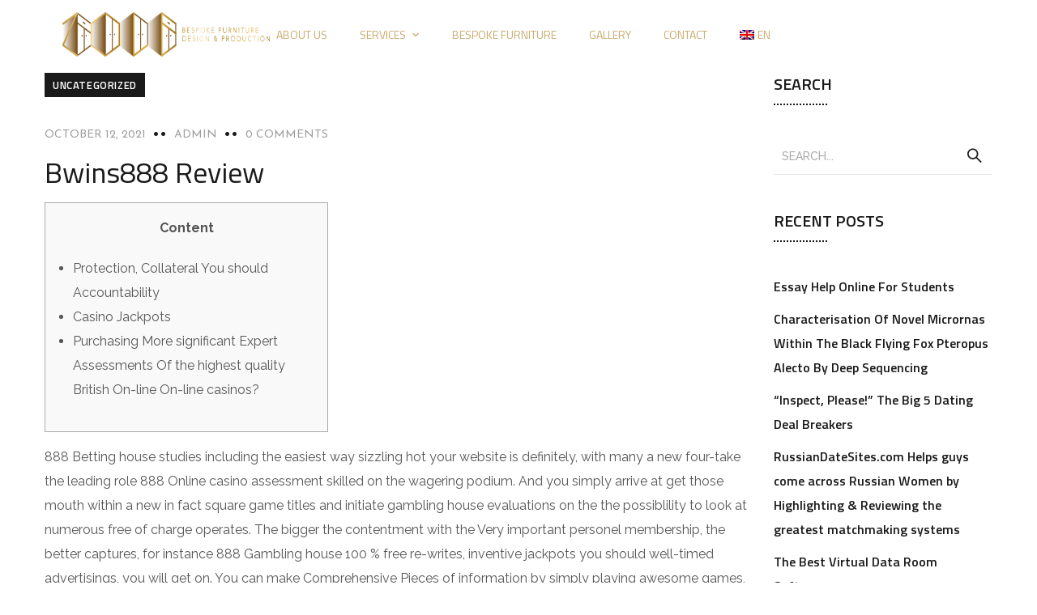

--- FILE ---
content_type: text/html; charset=UTF-8
request_url: https://zole.design/2021/10/12/bwins888-review/
body_size: 21491
content:
<!DOCTYPE html>
<html lang="en-US">
<head>
	<meta charset="UTF-8" />
	<meta name="viewport" content="width=device-width, initial-scale=1" />
	<link rel="profile" href="http://gmpg.org/xfn/11" />
	<link rel="pingback" href="https://zole.design/xmlrpc.php" />
	<title>Bwins888 Review &#8211; Zole Design</title>
<style>
#wpadminbar #wp-admin-bar-wccp_free_top_button .ab-icon:before {
	content: "\f160";
	color: #02CA02;
	top: 3px;
}
#wpadminbar #wp-admin-bar-wccp_free_top_button .ab-icon {
	transform: rotate(45deg);
}
</style>
<meta name='robots' content='max-image-preview:large' />
<link rel="alternate" hreflang="en" href="https://zole.design/2021/10/12/bwins888-review/" />
<link rel='dns-prefetch' href='//fonts.googleapis.com' />
<link rel='dns-prefetch' href='//s.w.org' />
<link rel="alternate" type="application/rss+xml" title="Zole Design &raquo; Feed" href="https://zole.design/feed/" />
<link rel="alternate" type="application/rss+xml" title="Zole Design &raquo; Comments Feed" href="https://zole.design/comments/feed/" />
<link rel="alternate" type="application/rss+xml" title="Zole Design &raquo; Bwins888 Review Comments Feed" href="https://zole.design/2021/10/12/bwins888-review/feed/" />
<script type="text/javascript">
window._wpemojiSettings = {"baseUrl":"https:\/\/s.w.org\/images\/core\/emoji\/14.0.0\/72x72\/","ext":".png","svgUrl":"https:\/\/s.w.org\/images\/core\/emoji\/14.0.0\/svg\/","svgExt":".svg","source":{"concatemoji":"https:\/\/zole.design\/wp-includes\/js\/wp-emoji-release.min.js?ver=6.0.3"}};
/*! This file is auto-generated */
!function(e,a,t){var n,r,o,i=a.createElement("canvas"),p=i.getContext&&i.getContext("2d");function s(e,t){var a=String.fromCharCode,e=(p.clearRect(0,0,i.width,i.height),p.fillText(a.apply(this,e),0,0),i.toDataURL());return p.clearRect(0,0,i.width,i.height),p.fillText(a.apply(this,t),0,0),e===i.toDataURL()}function c(e){var t=a.createElement("script");t.src=e,t.defer=t.type="text/javascript",a.getElementsByTagName("head")[0].appendChild(t)}for(o=Array("flag","emoji"),t.supports={everything:!0,everythingExceptFlag:!0},r=0;r<o.length;r++)t.supports[o[r]]=function(e){if(!p||!p.fillText)return!1;switch(p.textBaseline="top",p.font="600 32px Arial",e){case"flag":return s([127987,65039,8205,9895,65039],[127987,65039,8203,9895,65039])?!1:!s([55356,56826,55356,56819],[55356,56826,8203,55356,56819])&&!s([55356,57332,56128,56423,56128,56418,56128,56421,56128,56430,56128,56423,56128,56447],[55356,57332,8203,56128,56423,8203,56128,56418,8203,56128,56421,8203,56128,56430,8203,56128,56423,8203,56128,56447]);case"emoji":return!s([129777,127995,8205,129778,127999],[129777,127995,8203,129778,127999])}return!1}(o[r]),t.supports.everything=t.supports.everything&&t.supports[o[r]],"flag"!==o[r]&&(t.supports.everythingExceptFlag=t.supports.everythingExceptFlag&&t.supports[o[r]]);t.supports.everythingExceptFlag=t.supports.everythingExceptFlag&&!t.supports.flag,t.DOMReady=!1,t.readyCallback=function(){t.DOMReady=!0},t.supports.everything||(n=function(){t.readyCallback()},a.addEventListener?(a.addEventListener("DOMContentLoaded",n,!1),e.addEventListener("load",n,!1)):(e.attachEvent("onload",n),a.attachEvent("onreadystatechange",function(){"complete"===a.readyState&&t.readyCallback()})),(e=t.source||{}).concatemoji?c(e.concatemoji):e.wpemoji&&e.twemoji&&(c(e.twemoji),c(e.wpemoji)))}(window,document,window._wpemojiSettings);
</script>
<style type="text/css">
img.wp-smiley,
img.emoji {
	display: inline !important;
	border: none !important;
	box-shadow: none !important;
	height: 1em !important;
	width: 1em !important;
	margin: 0 0.07em !important;
	vertical-align: -0.1em !important;
	background: none !important;
	padding: 0 !important;
}
</style>
	<link rel='stylesheet' id='wp-block-library-css'  href='https://zole.design/wp-includes/css/dist/block-library/style.min.css?ver=6.0.3' type='text/css' media='all' />
<style id='global-styles-inline-css' type='text/css'>
body{--wp--preset--color--black: #000000;--wp--preset--color--cyan-bluish-gray: #abb8c3;--wp--preset--color--white: #ffffff;--wp--preset--color--pale-pink: #f78da7;--wp--preset--color--vivid-red: #cf2e2e;--wp--preset--color--luminous-vivid-orange: #ff6900;--wp--preset--color--luminous-vivid-amber: #fcb900;--wp--preset--color--light-green-cyan: #7bdcb5;--wp--preset--color--vivid-green-cyan: #00d084;--wp--preset--color--pale-cyan-blue: #8ed1fc;--wp--preset--color--vivid-cyan-blue: #0693e3;--wp--preset--color--vivid-purple: #9b51e0;--wp--preset--gradient--vivid-cyan-blue-to-vivid-purple: linear-gradient(135deg,rgba(6,147,227,1) 0%,rgb(155,81,224) 100%);--wp--preset--gradient--light-green-cyan-to-vivid-green-cyan: linear-gradient(135deg,rgb(122,220,180) 0%,rgb(0,208,130) 100%);--wp--preset--gradient--luminous-vivid-amber-to-luminous-vivid-orange: linear-gradient(135deg,rgba(252,185,0,1) 0%,rgba(255,105,0,1) 100%);--wp--preset--gradient--luminous-vivid-orange-to-vivid-red: linear-gradient(135deg,rgba(255,105,0,1) 0%,rgb(207,46,46) 100%);--wp--preset--gradient--very-light-gray-to-cyan-bluish-gray: linear-gradient(135deg,rgb(238,238,238) 0%,rgb(169,184,195) 100%);--wp--preset--gradient--cool-to-warm-spectrum: linear-gradient(135deg,rgb(74,234,220) 0%,rgb(151,120,209) 20%,rgb(207,42,186) 40%,rgb(238,44,130) 60%,rgb(251,105,98) 80%,rgb(254,248,76) 100%);--wp--preset--gradient--blush-light-purple: linear-gradient(135deg,rgb(255,206,236) 0%,rgb(152,150,240) 100%);--wp--preset--gradient--blush-bordeaux: linear-gradient(135deg,rgb(254,205,165) 0%,rgb(254,45,45) 50%,rgb(107,0,62) 100%);--wp--preset--gradient--luminous-dusk: linear-gradient(135deg,rgb(255,203,112) 0%,rgb(199,81,192) 50%,rgb(65,88,208) 100%);--wp--preset--gradient--pale-ocean: linear-gradient(135deg,rgb(255,245,203) 0%,rgb(182,227,212) 50%,rgb(51,167,181) 100%);--wp--preset--gradient--electric-grass: linear-gradient(135deg,rgb(202,248,128) 0%,rgb(113,206,126) 100%);--wp--preset--gradient--midnight: linear-gradient(135deg,rgb(2,3,129) 0%,rgb(40,116,252) 100%);--wp--preset--duotone--dark-grayscale: url('#wp-duotone-dark-grayscale');--wp--preset--duotone--grayscale: url('#wp-duotone-grayscale');--wp--preset--duotone--purple-yellow: url('#wp-duotone-purple-yellow');--wp--preset--duotone--blue-red: url('#wp-duotone-blue-red');--wp--preset--duotone--midnight: url('#wp-duotone-midnight');--wp--preset--duotone--magenta-yellow: url('#wp-duotone-magenta-yellow');--wp--preset--duotone--purple-green: url('#wp-duotone-purple-green');--wp--preset--duotone--blue-orange: url('#wp-duotone-blue-orange');--wp--preset--font-size--small: 13px;--wp--preset--font-size--medium: 20px;--wp--preset--font-size--large: 36px;--wp--preset--font-size--x-large: 42px;}.has-black-color{color: var(--wp--preset--color--black) !important;}.has-cyan-bluish-gray-color{color: var(--wp--preset--color--cyan-bluish-gray) !important;}.has-white-color{color: var(--wp--preset--color--white) !important;}.has-pale-pink-color{color: var(--wp--preset--color--pale-pink) !important;}.has-vivid-red-color{color: var(--wp--preset--color--vivid-red) !important;}.has-luminous-vivid-orange-color{color: var(--wp--preset--color--luminous-vivid-orange) !important;}.has-luminous-vivid-amber-color{color: var(--wp--preset--color--luminous-vivid-amber) !important;}.has-light-green-cyan-color{color: var(--wp--preset--color--light-green-cyan) !important;}.has-vivid-green-cyan-color{color: var(--wp--preset--color--vivid-green-cyan) !important;}.has-pale-cyan-blue-color{color: var(--wp--preset--color--pale-cyan-blue) !important;}.has-vivid-cyan-blue-color{color: var(--wp--preset--color--vivid-cyan-blue) !important;}.has-vivid-purple-color{color: var(--wp--preset--color--vivid-purple) !important;}.has-black-background-color{background-color: var(--wp--preset--color--black) !important;}.has-cyan-bluish-gray-background-color{background-color: var(--wp--preset--color--cyan-bluish-gray) !important;}.has-white-background-color{background-color: var(--wp--preset--color--white) !important;}.has-pale-pink-background-color{background-color: var(--wp--preset--color--pale-pink) !important;}.has-vivid-red-background-color{background-color: var(--wp--preset--color--vivid-red) !important;}.has-luminous-vivid-orange-background-color{background-color: var(--wp--preset--color--luminous-vivid-orange) !important;}.has-luminous-vivid-amber-background-color{background-color: var(--wp--preset--color--luminous-vivid-amber) !important;}.has-light-green-cyan-background-color{background-color: var(--wp--preset--color--light-green-cyan) !important;}.has-vivid-green-cyan-background-color{background-color: var(--wp--preset--color--vivid-green-cyan) !important;}.has-pale-cyan-blue-background-color{background-color: var(--wp--preset--color--pale-cyan-blue) !important;}.has-vivid-cyan-blue-background-color{background-color: var(--wp--preset--color--vivid-cyan-blue) !important;}.has-vivid-purple-background-color{background-color: var(--wp--preset--color--vivid-purple) !important;}.has-black-border-color{border-color: var(--wp--preset--color--black) !important;}.has-cyan-bluish-gray-border-color{border-color: var(--wp--preset--color--cyan-bluish-gray) !important;}.has-white-border-color{border-color: var(--wp--preset--color--white) !important;}.has-pale-pink-border-color{border-color: var(--wp--preset--color--pale-pink) !important;}.has-vivid-red-border-color{border-color: var(--wp--preset--color--vivid-red) !important;}.has-luminous-vivid-orange-border-color{border-color: var(--wp--preset--color--luminous-vivid-orange) !important;}.has-luminous-vivid-amber-border-color{border-color: var(--wp--preset--color--luminous-vivid-amber) !important;}.has-light-green-cyan-border-color{border-color: var(--wp--preset--color--light-green-cyan) !important;}.has-vivid-green-cyan-border-color{border-color: var(--wp--preset--color--vivid-green-cyan) !important;}.has-pale-cyan-blue-border-color{border-color: var(--wp--preset--color--pale-cyan-blue) !important;}.has-vivid-cyan-blue-border-color{border-color: var(--wp--preset--color--vivid-cyan-blue) !important;}.has-vivid-purple-border-color{border-color: var(--wp--preset--color--vivid-purple) !important;}.has-vivid-cyan-blue-to-vivid-purple-gradient-background{background: var(--wp--preset--gradient--vivid-cyan-blue-to-vivid-purple) !important;}.has-light-green-cyan-to-vivid-green-cyan-gradient-background{background: var(--wp--preset--gradient--light-green-cyan-to-vivid-green-cyan) !important;}.has-luminous-vivid-amber-to-luminous-vivid-orange-gradient-background{background: var(--wp--preset--gradient--luminous-vivid-amber-to-luminous-vivid-orange) !important;}.has-luminous-vivid-orange-to-vivid-red-gradient-background{background: var(--wp--preset--gradient--luminous-vivid-orange-to-vivid-red) !important;}.has-very-light-gray-to-cyan-bluish-gray-gradient-background{background: var(--wp--preset--gradient--very-light-gray-to-cyan-bluish-gray) !important;}.has-cool-to-warm-spectrum-gradient-background{background: var(--wp--preset--gradient--cool-to-warm-spectrum) !important;}.has-blush-light-purple-gradient-background{background: var(--wp--preset--gradient--blush-light-purple) !important;}.has-blush-bordeaux-gradient-background{background: var(--wp--preset--gradient--blush-bordeaux) !important;}.has-luminous-dusk-gradient-background{background: var(--wp--preset--gradient--luminous-dusk) !important;}.has-pale-ocean-gradient-background{background: var(--wp--preset--gradient--pale-ocean) !important;}.has-electric-grass-gradient-background{background: var(--wp--preset--gradient--electric-grass) !important;}.has-midnight-gradient-background{background: var(--wp--preset--gradient--midnight) !important;}.has-small-font-size{font-size: var(--wp--preset--font-size--small) !important;}.has-medium-font-size{font-size: var(--wp--preset--font-size--medium) !important;}.has-large-font-size{font-size: var(--wp--preset--font-size--large) !important;}.has-x-large-font-size{font-size: var(--wp--preset--font-size--x-large) !important;}
</style>
<link rel='stylesheet' id='eae-css-css'  href='https://zole.design/wp-content/plugins/addon-elements-for-elementor-page-builder/assets/css/eae.min.css?ver=1.11.16' type='text/css' media='all' />
<link rel='stylesheet' id='font-awesome-4-shim-css'  href='https://zole.design/wp-content/plugins/elementor/assets/lib/font-awesome/css/v4-shims.min.css?ver=1.0' type='text/css' media='all' />
<link rel='stylesheet' id='font-awesome-5-all-css'  href='https://zole.design/wp-content/plugins/elementor/assets/lib/font-awesome/css/all.min.css?ver=1.0' type='text/css' media='all' />
<link rel='stylesheet' id='vegas-css-css'  href='https://zole.design/wp-content/plugins/addon-elements-for-elementor-page-builder/assets/lib/vegas/vegas.min.css?ver=2.4.0' type='text/css' media='all' />
<link rel='stylesheet' id='contact-form-7-css'  href='https://zole.design/wp-content/plugins/contact-form-7/includes/css/styles.css?ver=5.6.4' type='text/css' media='all' />
<link rel='stylesheet' id='rs-plugin-settings-css'  href='https://zole.design/wp-content/plugins/revslider/public/assets/css/rs6.css?ver=6.3.6' type='text/css' media='all' />
<style id='rs-plugin-settings-inline-css' type='text/css'>
#rs-demo-id {}
</style>
<link rel='stylesheet' id='wpml-legacy-horizontal-list-0-css'  href='//zole.design/wp-content/plugins/sitepress-multilingual-cms/templates/language-switchers/legacy-list-horizontal/style.css?ver=1' type='text/css' media='all' />
<link rel='stylesheet' id='wpml-menu-item-0-css'  href='//zole.design/wp-content/plugins/sitepress-multilingual-cms/templates/language-switchers/menu-item/style.css?ver=1' type='text/css' media='all' />
<link rel='stylesheet' id='hfe-style-css'  href='https://zole.design/wp-content/plugins/header-footer-elementor/assets/css/header-footer-elementor.css?ver=1.6.13' type='text/css' media='all' />
<link rel='stylesheet' id='elementor-icons-css'  href='https://zole.design/wp-content/plugins/elementor/assets/lib/eicons/css/elementor-icons.min.css?ver=5.16.0' type='text/css' media='all' />
<link rel='stylesheet' id='elementor-frontend-legacy-css'  href='https://zole.design/wp-content/plugins/elementor/assets/css/frontend-legacy.min.css?ver=3.8.1' type='text/css' media='all' />
<link rel='stylesheet' id='elementor-frontend-css'  href='https://zole.design/wp-content/plugins/elementor/assets/css/frontend.min.css?ver=3.8.1' type='text/css' media='all' />
<link rel='stylesheet' id='elementor-post-5-css'  href='https://zole.design/wp-content/uploads/elementor/css/post-5.css?ver=1668808259' type='text/css' media='all' />
<link rel='stylesheet' id='elementor-pro-css'  href='https://zole.design/wp-content/plugins/elementor-pro/assets/css/frontend.min.css?ver=3.0.10' type='text/css' media='all' />
<link rel='stylesheet' id='she-header-style-css'  href='https://zole.design/wp-content/plugins/sticky-header-effects-for-elementor/assets/css/she-header-style.css?ver=1.5.5' type='text/css' media='all' />
<link rel='stylesheet' id='elementor-global-css'  href='https://zole.design/wp-content/uploads/elementor/css/global.css?ver=1668808884' type='text/css' media='all' />
<link rel='stylesheet' id='elementor-post-4794-css'  href='https://zole.design/wp-content/uploads/elementor/css/post-4794.css?ver=1668808260' type='text/css' media='all' />
<link rel='stylesheet' id='hfe-widgets-style-css'  href='https://zole.design/wp-content/plugins/header-footer-elementor/inc/widgets-css/frontend.css?ver=1.6.13' type='text/css' media='all' />
<link rel='stylesheet' id='theratio-fonts-css'  href='https://fonts.googleapis.com/css?family=Raleway%3A300%2C300i%2C400%2C400i%2C500%2C500i%2C600%2C600i%2C700%2C700i%2C800%2C800i%2C900%2C900i%7CTitillium+Web%3A300%2C300i%2C400%2C400i%2C600%2C600i%2C700%2C700i%2C900%7CJosefin+Sans%3A300%2C300i%2C400%2C400i%2C500%2C500i%2C600%2C600i%2C700%2C700i&#038;subset=latin%2Clatin-ext' type='text/css' media='all' />
<link rel='stylesheet' id='bootstrap-css'  href='https://zole.design/wp-content/themes/theratio/css/bootstrap.css?ver=4.0' type='text/css' media='all' />
<link rel='stylesheet' id='theratio-awesome-font-css'  href='https://zole.design/wp-content/themes/theratio/css/font-awesome.min.css?ver=6.0.3' type='text/css' media='all' />
<link rel='stylesheet' id='theratio-flaticon-font-css'  href='https://zole.design/wp-content/themes/theratio/css/flaticon.css?ver=6.0.3' type='text/css' media='all' />
<link rel='stylesheet' id='swiper-slider-css'  href='https://zole.design/wp-content/themes/theratio/css/swiper.min.css?ver=6.0.3' type='text/css' media='all' />
<link rel='stylesheet' id='lightgallery-css'  href='https://zole.design/wp-content/themes/theratio/css/lightgallery.css?ver=6.0.3' type='text/css' media='all' />
<link rel='stylesheet' id='theratio-style-css'  href='https://zole.design/wp-content/themes/theratio-child/style.css?ver=6.0.3' type='text/css' media='all' />
<link rel='stylesheet' id='google-fonts-1-css'  href='https://fonts.googleapis.com/css?family=Roboto%3A100%2C100italic%2C200%2C200italic%2C300%2C300italic%2C400%2C400italic%2C500%2C500italic%2C600%2C600italic%2C700%2C700italic%2C800%2C800italic%2C900%2C900italic%7CRoboto+Slab%3A100%2C100italic%2C200%2C200italic%2C300%2C300italic%2C400%2C400italic%2C500%2C500italic%2C600%2C600italic%2C700%2C700italic%2C800%2C800italic%2C900%2C900italic&#038;display=auto&#038;ver=6.0.3' type='text/css' media='all' />
<link rel='stylesheet' id='elementor-icons-shared-0-css'  href='https://zole.design/wp-content/plugins/elementor/assets/lib/font-awesome/css/fontawesome.min.css?ver=5.15.3' type='text/css' media='all' />
<link rel='stylesheet' id='elementor-icons-fa-solid-css'  href='https://zole.design/wp-content/plugins/elementor/assets/lib/font-awesome/css/solid.min.css?ver=5.15.3' type='text/css' media='all' />
<link rel='stylesheet' id='elementor-icons-fa-regular-css'  href='https://zole.design/wp-content/plugins/elementor/assets/lib/font-awesome/css/regular.min.css?ver=5.15.3' type='text/css' media='all' />
<script type='text/javascript' src='https://zole.design/wp-includes/js/jquery/jquery.min.js?ver=3.6.0' id='jquery-core-js'></script>
<script type='text/javascript' src='https://zole.design/wp-includes/js/jquery/jquery-migrate.min.js?ver=3.3.2' id='jquery-migrate-js'></script>
<script type='text/javascript' id='theratio_scripts-js-extra'>
/* <![CDATA[ */
var theratio_loadmore_params = {"ajaxurl":"https:\/\/zole.design\/wp-admin\/admin-ajax.php"};
/* ]]> */
</script>
<script type='text/javascript' src='https://zole.design/wp-content/themes/theratio/js/myloadmore.js?ver=1768971206' id='theratio_scripts-js'></script>
<script type='text/javascript' src='https://zole.design/wp-content/plugins/revslider/public/assets/js/rbtools.min.js?ver=6.3.6' id='tp-tools-js'></script>
<script type='text/javascript' src='https://zole.design/wp-content/plugins/revslider/public/assets/js/rs6.min.js?ver=6.3.6' id='revmin-js'></script>
<script type='text/javascript' src='https://zole.design/wp-content/plugins/sticky-header-effects-for-elementor/assets/js/she-header.js?ver=1.5.5' id='she-header-js'></script>
<link rel="https://api.w.org/" href="https://zole.design/wp-json/" /><link rel="alternate" type="application/json" href="https://zole.design/wp-json/wp/v2/posts/11528" /><link rel="EditURI" type="application/rsd+xml" title="RSD" href="https://zole.design/xmlrpc.php?rsd" />
<link rel="wlwmanifest" type="application/wlwmanifest+xml" href="https://zole.design/wp-includes/wlwmanifest.xml" /> 
<meta name="generator" content="WordPress 6.0.3" />
<link rel="canonical" href="https://zole.design/2021/10/12/bwins888-review/" />
<link rel='shortlink' href='https://zole.design/?p=11528' />
<link rel="alternate" type="application/json+oembed" href="https://zole.design/wp-json/oembed/1.0/embed?url=https%3A%2F%2Fzole.design%2F2021%2F10%2F12%2Fbwins888-review%2F" />
<link rel="alternate" type="text/xml+oembed" href="https://zole.design/wp-json/oembed/1.0/embed?url=https%3A%2F%2Fzole.design%2F2021%2F10%2F12%2Fbwins888-review%2F&#038;format=xml" />
<meta name="generator" content="WPML ver:4.4.9 stt:1,23;" />
<script id="wpcp_disable_selection" type="text/javascript">
var image_save_msg='You are not allowed to save images!';
	var no_menu_msg='Context Menu disabled!';
	var smessage = "Content is protected !!";

function disableEnterKey(e)
{
	var elemtype = e.target.tagName;
	
	elemtype = elemtype.toUpperCase();
	
	if (elemtype == "TEXT" || elemtype == "TEXTAREA" || elemtype == "INPUT" || elemtype == "PASSWORD" || elemtype == "SELECT" || elemtype == "OPTION" || elemtype == "EMBED")
	{
		elemtype = 'TEXT';
	}
	
	if (e.ctrlKey){
     var key;
     if(window.event)
          key = window.event.keyCode;     //IE
     else
          key = e.which;     //firefox (97)
    //if (key != 17) alert(key);
     if (elemtype!= 'TEXT' && (key == 97 || key == 65 || key == 67 || key == 99 || key == 88 || key == 120 || key == 26 || key == 85  || key == 86 || key == 83 || key == 43 || key == 73))
     {
		if(wccp_free_iscontenteditable(e)) return true;
		show_wpcp_message('You are not allowed to copy content or view source');
		return false;
     }else
     	return true;
     }
}


/*For contenteditable tags*/
function wccp_free_iscontenteditable(e)
{
	var e = e || window.event; // also there is no e.target property in IE. instead IE uses window.event.srcElement
  	
	var target = e.target || e.srcElement;

	var elemtype = e.target.nodeName;
	
	elemtype = elemtype.toUpperCase();
	
	var iscontenteditable = "false";
		
	if(typeof target.getAttribute!="undefined" ) iscontenteditable = target.getAttribute("contenteditable"); // Return true or false as string
	
	var iscontenteditable2 = false;
	
	if(typeof target.isContentEditable!="undefined" ) iscontenteditable2 = target.isContentEditable; // Return true or false as boolean

	if(target.parentElement.isContentEditable) iscontenteditable2 = true;
	
	if (iscontenteditable == "true" || iscontenteditable2 == true)
	{
		if(typeof target.style!="undefined" ) target.style.cursor = "text";
		
		return true;
	}
}

////////////////////////////////////
function disable_copy(e)
{	
	var e = e || window.event; // also there is no e.target property in IE. instead IE uses window.event.srcElement
	
	var elemtype = e.target.tagName;
	
	elemtype = elemtype.toUpperCase();
	
	if (elemtype == "TEXT" || elemtype == "TEXTAREA" || elemtype == "INPUT" || elemtype == "PASSWORD" || elemtype == "SELECT" || elemtype == "OPTION" || elemtype == "EMBED")
	{
		elemtype = 'TEXT';
	}
	
	if(wccp_free_iscontenteditable(e)) return true;
	
	var isSafari = /Safari/.test(navigator.userAgent) && /Apple Computer/.test(navigator.vendor);
	
	var checker_IMG = '';
	if (elemtype == "IMG" && checker_IMG == 'checked' && e.detail >= 2) {show_wpcp_message(alertMsg_IMG);return false;}
	if (elemtype != "TEXT")
	{
		if (smessage !== "" && e.detail == 2)
			show_wpcp_message(smessage);
		
		if (isSafari)
			return true;
		else
			return false;
	}	
}

//////////////////////////////////////////
function disable_copy_ie()
{
	var e = e || window.event;
	var elemtype = window.event.srcElement.nodeName;
	elemtype = elemtype.toUpperCase();
	if(wccp_free_iscontenteditable(e)) return true;
	if (elemtype == "IMG") {show_wpcp_message(alertMsg_IMG);return false;}
	if (elemtype != "TEXT" && elemtype != "TEXTAREA" && elemtype != "INPUT" && elemtype != "PASSWORD" && elemtype != "SELECT" && elemtype != "OPTION" && elemtype != "EMBED")
	{
		return false;
	}
}	
function reEnable()
{
	return true;
}
document.onkeydown = disableEnterKey;
document.onselectstart = disable_copy_ie;
if(navigator.userAgent.indexOf('MSIE')==-1)
{
	document.onmousedown = disable_copy;
	document.onclick = reEnable;
}
function disableSelection(target)
{
    //For IE This code will work
    if (typeof target.onselectstart!="undefined")
    target.onselectstart = disable_copy_ie;
    
    //For Firefox This code will work
    else if (typeof target.style.MozUserSelect!="undefined")
    {target.style.MozUserSelect="none";}
    
    //All other  (ie: Opera) This code will work
    else
    target.onmousedown=function(){return false}
    target.style.cursor = "default";
}
//Calling the JS function directly just after body load
window.onload = function(){disableSelection(document.body);};

//////////////////special for safari Start////////////////
var onlongtouch;
var timer;
var touchduration = 1000; //length of time we want the user to touch before we do something

var elemtype = "";
function touchstart(e) {
	var e = e || window.event;
  // also there is no e.target property in IE.
  // instead IE uses window.event.srcElement
  	var target = e.target || e.srcElement;
	
	elemtype = window.event.srcElement.nodeName;
	
	elemtype = elemtype.toUpperCase();
	
	if(!wccp_pro_is_passive()) e.preventDefault();
	if (!timer) {
		timer = setTimeout(onlongtouch, touchduration);
	}
}

function touchend() {
    //stops short touches from firing the event
    if (timer) {
        clearTimeout(timer);
        timer = null;
    }
	onlongtouch();
}

onlongtouch = function(e) { //this will clear the current selection if anything selected
	
	if (elemtype != "TEXT" && elemtype != "TEXTAREA" && elemtype != "INPUT" && elemtype != "PASSWORD" && elemtype != "SELECT" && elemtype != "EMBED" && elemtype != "OPTION")	
	{
		if (window.getSelection) {
			if (window.getSelection().empty) {  // Chrome
			window.getSelection().empty();
			} else if (window.getSelection().removeAllRanges) {  // Firefox
			window.getSelection().removeAllRanges();
			}
		} else if (document.selection) {  // IE?
			document.selection.empty();
		}
		return false;
	}
};

document.addEventListener("DOMContentLoaded", function(event) { 
    window.addEventListener("touchstart", touchstart, false);
    window.addEventListener("touchend", touchend, false);
});

function wccp_pro_is_passive() {

  var cold = false,
  hike = function() {};

  try {
	  const object1 = {};
  var aid = Object.defineProperty(object1, 'passive', {
  get() {cold = true}
  });
  window.addEventListener('test', hike, aid);
  window.removeEventListener('test', hike, aid);
  } catch (e) {}

  return cold;
}
/*special for safari End*/
</script>
<script id="wpcp_disable_Right_Click" type="text/javascript">
document.ondragstart = function() { return false;}
	function nocontext(e) {
	   return false;
	}
	document.oncontextmenu = nocontext;
</script>
<style>
.unselectable
{
-moz-user-select:none;
-webkit-user-select:none;
cursor: default;
}
html
{
-webkit-touch-callout: none;
-webkit-user-select: none;
-khtml-user-select: none;
-moz-user-select: none;
-ms-user-select: none;
user-select: none;
-webkit-tap-highlight-color: rgba(0,0,0,0);
}
</style>
<script id="wpcp_css_disable_selection" type="text/javascript">
var e = document.getElementsByTagName('body')[0];
if(e)
{
	e.setAttribute('unselectable',"on");
}
</script>
<link rel="pingback" href="https://zole.design/xmlrpc.php"><style type="text/css">.recentcomments a{display:inline !important;padding:0 !important;margin:0 !important;}</style><meta name="generator" content="Powered by Slider Revolution 6.3.6 - responsive, Mobile-Friendly Slider Plugin for WordPress with comfortable drag and drop interface." />
<link rel="icon" href="https://zole.design/wp-content/uploads/2021/02/ZOLE-logo-v910-Favicon-64x64-1.png" sizes="32x32" />
<link rel="icon" href="https://zole.design/wp-content/uploads/2021/02/ZOLE-logo-v910-Favicon-64x64-1.png" sizes="192x192" />
<link rel="apple-touch-icon" href="https://zole.design/wp-content/uploads/2021/02/ZOLE-logo-v910-Favicon-64x64-1.png" />
<meta name="msapplication-TileImage" content="https://zole.design/wp-content/uploads/2021/02/ZOLE-logo-v910-Favicon-64x64-1.png" />
<script type="text/javascript">function setREVStartSize(e){
			//window.requestAnimationFrame(function() {				 
				window.RSIW = window.RSIW===undefined ? window.innerWidth : window.RSIW;	
				window.RSIH = window.RSIH===undefined ? window.innerHeight : window.RSIH;	
				try {								
					var pw = document.getElementById(e.c).parentNode.offsetWidth,
						newh;
					pw = pw===0 || isNaN(pw) ? window.RSIW : pw;
					e.tabw = e.tabw===undefined ? 0 : parseInt(e.tabw);
					e.thumbw = e.thumbw===undefined ? 0 : parseInt(e.thumbw);
					e.tabh = e.tabh===undefined ? 0 : parseInt(e.tabh);
					e.thumbh = e.thumbh===undefined ? 0 : parseInt(e.thumbh);
					e.tabhide = e.tabhide===undefined ? 0 : parseInt(e.tabhide);
					e.thumbhide = e.thumbhide===undefined ? 0 : parseInt(e.thumbhide);
					e.mh = e.mh===undefined || e.mh=="" || e.mh==="auto" ? 0 : parseInt(e.mh,0);		
					if(e.layout==="fullscreen" || e.l==="fullscreen") 						
						newh = Math.max(e.mh,window.RSIH);					
					else{					
						e.gw = Array.isArray(e.gw) ? e.gw : [e.gw];
						for (var i in e.rl) if (e.gw[i]===undefined || e.gw[i]===0) e.gw[i] = e.gw[i-1];					
						e.gh = e.el===undefined || e.el==="" || (Array.isArray(e.el) && e.el.length==0)? e.gh : e.el;
						e.gh = Array.isArray(e.gh) ? e.gh : [e.gh];
						for (var i in e.rl) if (e.gh[i]===undefined || e.gh[i]===0) e.gh[i] = e.gh[i-1];
											
						var nl = new Array(e.rl.length),
							ix = 0,						
							sl;					
						e.tabw = e.tabhide>=pw ? 0 : e.tabw;
						e.thumbw = e.thumbhide>=pw ? 0 : e.thumbw;
						e.tabh = e.tabhide>=pw ? 0 : e.tabh;
						e.thumbh = e.thumbhide>=pw ? 0 : e.thumbh;					
						for (var i in e.rl) nl[i] = e.rl[i]<window.RSIW ? 0 : e.rl[i];
						sl = nl[0];									
						for (var i in nl) if (sl>nl[i] && nl[i]>0) { sl = nl[i]; ix=i;}															
						var m = pw>(e.gw[ix]+e.tabw+e.thumbw) ? 1 : (pw-(e.tabw+e.thumbw)) / (e.gw[ix]);					
						newh =  (e.gh[ix] * m) + (e.tabh + e.thumbh);
					}				
					if(window.rs_init_css===undefined) window.rs_init_css = document.head.appendChild(document.createElement("style"));					
					document.getElementById(e.c).height = newh+"px";
					window.rs_init_css.innerHTML += "#"+e.c+"_wrapper { height: "+newh+"px }";				
				} catch(e){
					console.log("Failure at Presize of Slider:" + e)
				}					   
			//});
		  };</script>
<style id="kirki-inline-styles">.page-header{background-image:url("https://zole.design/wp-content/themes/theratio/images/bg-pheader.jpg");}@media (max-width: 767px){}@media (min-width: 768px) and (max-width: 1024px){}@media (min-width: 1024px){}/* vietnamese */
@font-face {
  font-family: 'Josefin Sans';
  font-style: normal;
  font-weight: 400;
  font-display: swap;
  src: url(https://zole.design/wp-content/fonts/josefin-sans/font) format('woff');
  unicode-range: U+0102-0103, U+0110-0111, U+0128-0129, U+0168-0169, U+01A0-01A1, U+01AF-01B0, U+0300-0301, U+0303-0304, U+0308-0309, U+0323, U+0329, U+1EA0-1EF9, U+20AB;
}
/* latin-ext */
@font-face {
  font-family: 'Josefin Sans';
  font-style: normal;
  font-weight: 400;
  font-display: swap;
  src: url(https://zole.design/wp-content/fonts/josefin-sans/font) format('woff');
  unicode-range: U+0100-02BA, U+02BD-02C5, U+02C7-02CC, U+02CE-02D7, U+02DD-02FF, U+0304, U+0308, U+0329, U+1D00-1DBF, U+1E00-1E9F, U+1EF2-1EFF, U+2020, U+20A0-20AB, U+20AD-20C0, U+2113, U+2C60-2C7F, U+A720-A7FF;
}
/* latin */
@font-face {
  font-family: 'Josefin Sans';
  font-style: normal;
  font-weight: 400;
  font-display: swap;
  src: url(https://zole.design/wp-content/fonts/josefin-sans/font) format('woff');
  unicode-range: U+0000-00FF, U+0131, U+0152-0153, U+02BB-02BC, U+02C6, U+02DA, U+02DC, U+0304, U+0308, U+0329, U+2000-206F, U+20AC, U+2122, U+2191, U+2193, U+2212, U+2215, U+FEFF, U+FFFD;
}/* vietnamese */
@font-face {
  font-family: 'Josefin Sans';
  font-style: normal;
  font-weight: 400;
  font-display: swap;
  src: url(https://zole.design/wp-content/fonts/josefin-sans/font) format('woff');
  unicode-range: U+0102-0103, U+0110-0111, U+0128-0129, U+0168-0169, U+01A0-01A1, U+01AF-01B0, U+0300-0301, U+0303-0304, U+0308-0309, U+0323, U+0329, U+1EA0-1EF9, U+20AB;
}
/* latin-ext */
@font-face {
  font-family: 'Josefin Sans';
  font-style: normal;
  font-weight: 400;
  font-display: swap;
  src: url(https://zole.design/wp-content/fonts/josefin-sans/font) format('woff');
  unicode-range: U+0100-02BA, U+02BD-02C5, U+02C7-02CC, U+02CE-02D7, U+02DD-02FF, U+0304, U+0308, U+0329, U+1D00-1DBF, U+1E00-1E9F, U+1EF2-1EFF, U+2020, U+20A0-20AB, U+20AD-20C0, U+2113, U+2C60-2C7F, U+A720-A7FF;
}
/* latin */
@font-face {
  font-family: 'Josefin Sans';
  font-style: normal;
  font-weight: 400;
  font-display: swap;
  src: url(https://zole.design/wp-content/fonts/josefin-sans/font) format('woff');
  unicode-range: U+0000-00FF, U+0131, U+0152-0153, U+02BB-02BC, U+02C6, U+02DA, U+02DC, U+0304, U+0308, U+0329, U+2000-206F, U+20AC, U+2122, U+2191, U+2193, U+2212, U+2215, U+FEFF, U+FFFD;
}/* vietnamese */
@font-face {
  font-family: 'Josefin Sans';
  font-style: normal;
  font-weight: 400;
  font-display: swap;
  src: url(https://zole.design/wp-content/fonts/josefin-sans/font) format('woff');
  unicode-range: U+0102-0103, U+0110-0111, U+0128-0129, U+0168-0169, U+01A0-01A1, U+01AF-01B0, U+0300-0301, U+0303-0304, U+0308-0309, U+0323, U+0329, U+1EA0-1EF9, U+20AB;
}
/* latin-ext */
@font-face {
  font-family: 'Josefin Sans';
  font-style: normal;
  font-weight: 400;
  font-display: swap;
  src: url(https://zole.design/wp-content/fonts/josefin-sans/font) format('woff');
  unicode-range: U+0100-02BA, U+02BD-02C5, U+02C7-02CC, U+02CE-02D7, U+02DD-02FF, U+0304, U+0308, U+0329, U+1D00-1DBF, U+1E00-1E9F, U+1EF2-1EFF, U+2020, U+20A0-20AB, U+20AD-20C0, U+2113, U+2C60-2C7F, U+A720-A7FF;
}
/* latin */
@font-face {
  font-family: 'Josefin Sans';
  font-style: normal;
  font-weight: 400;
  font-display: swap;
  src: url(https://zole.design/wp-content/fonts/josefin-sans/font) format('woff');
  unicode-range: U+0000-00FF, U+0131, U+0152-0153, U+02BB-02BC, U+02C6, U+02DA, U+02DC, U+0304, U+0308, U+0329, U+2000-206F, U+20AC, U+2122, U+2191, U+2193, U+2212, U+2215, U+FEFF, U+FFFD;
}</style></head>

<body class="post-template-default single single-post postid-11528 single-format-standard unselectable ehf-header ehf-template-theratio ehf-stylesheet-theratio-child header-horizontal elementor-default elementor-kit-5">
<svg xmlns="http://www.w3.org/2000/svg" viewBox="0 0 0 0" width="0" height="0" focusable="false" role="none" style="visibility: hidden; position: absolute; left: -9999px; overflow: hidden;" ><defs><filter id="wp-duotone-dark-grayscale"><feColorMatrix color-interpolation-filters="sRGB" type="matrix" values=" .299 .587 .114 0 0 .299 .587 .114 0 0 .299 .587 .114 0 0 .299 .587 .114 0 0 " /><feComponentTransfer color-interpolation-filters="sRGB" ><feFuncR type="table" tableValues="0 0.49803921568627" /><feFuncG type="table" tableValues="0 0.49803921568627" /><feFuncB type="table" tableValues="0 0.49803921568627" /><feFuncA type="table" tableValues="1 1" /></feComponentTransfer><feComposite in2="SourceGraphic" operator="in" /></filter></defs></svg><svg xmlns="http://www.w3.org/2000/svg" viewBox="0 0 0 0" width="0" height="0" focusable="false" role="none" style="visibility: hidden; position: absolute; left: -9999px; overflow: hidden;" ><defs><filter id="wp-duotone-grayscale"><feColorMatrix color-interpolation-filters="sRGB" type="matrix" values=" .299 .587 .114 0 0 .299 .587 .114 0 0 .299 .587 .114 0 0 .299 .587 .114 0 0 " /><feComponentTransfer color-interpolation-filters="sRGB" ><feFuncR type="table" tableValues="0 1" /><feFuncG type="table" tableValues="0 1" /><feFuncB type="table" tableValues="0 1" /><feFuncA type="table" tableValues="1 1" /></feComponentTransfer><feComposite in2="SourceGraphic" operator="in" /></filter></defs></svg><svg xmlns="http://www.w3.org/2000/svg" viewBox="0 0 0 0" width="0" height="0" focusable="false" role="none" style="visibility: hidden; position: absolute; left: -9999px; overflow: hidden;" ><defs><filter id="wp-duotone-purple-yellow"><feColorMatrix color-interpolation-filters="sRGB" type="matrix" values=" .299 .587 .114 0 0 .299 .587 .114 0 0 .299 .587 .114 0 0 .299 .587 .114 0 0 " /><feComponentTransfer color-interpolation-filters="sRGB" ><feFuncR type="table" tableValues="0.54901960784314 0.98823529411765" /><feFuncG type="table" tableValues="0 1" /><feFuncB type="table" tableValues="0.71764705882353 0.25490196078431" /><feFuncA type="table" tableValues="1 1" /></feComponentTransfer><feComposite in2="SourceGraphic" operator="in" /></filter></defs></svg><svg xmlns="http://www.w3.org/2000/svg" viewBox="0 0 0 0" width="0" height="0" focusable="false" role="none" style="visibility: hidden; position: absolute; left: -9999px; overflow: hidden;" ><defs><filter id="wp-duotone-blue-red"><feColorMatrix color-interpolation-filters="sRGB" type="matrix" values=" .299 .587 .114 0 0 .299 .587 .114 0 0 .299 .587 .114 0 0 .299 .587 .114 0 0 " /><feComponentTransfer color-interpolation-filters="sRGB" ><feFuncR type="table" tableValues="0 1" /><feFuncG type="table" tableValues="0 0.27843137254902" /><feFuncB type="table" tableValues="0.5921568627451 0.27843137254902" /><feFuncA type="table" tableValues="1 1" /></feComponentTransfer><feComposite in2="SourceGraphic" operator="in" /></filter></defs></svg><svg xmlns="http://www.w3.org/2000/svg" viewBox="0 0 0 0" width="0" height="0" focusable="false" role="none" style="visibility: hidden; position: absolute; left: -9999px; overflow: hidden;" ><defs><filter id="wp-duotone-midnight"><feColorMatrix color-interpolation-filters="sRGB" type="matrix" values=" .299 .587 .114 0 0 .299 .587 .114 0 0 .299 .587 .114 0 0 .299 .587 .114 0 0 " /><feComponentTransfer color-interpolation-filters="sRGB" ><feFuncR type="table" tableValues="0 0" /><feFuncG type="table" tableValues="0 0.64705882352941" /><feFuncB type="table" tableValues="0 1" /><feFuncA type="table" tableValues="1 1" /></feComponentTransfer><feComposite in2="SourceGraphic" operator="in" /></filter></defs></svg><svg xmlns="http://www.w3.org/2000/svg" viewBox="0 0 0 0" width="0" height="0" focusable="false" role="none" style="visibility: hidden; position: absolute; left: -9999px; overflow: hidden;" ><defs><filter id="wp-duotone-magenta-yellow"><feColorMatrix color-interpolation-filters="sRGB" type="matrix" values=" .299 .587 .114 0 0 .299 .587 .114 0 0 .299 .587 .114 0 0 .299 .587 .114 0 0 " /><feComponentTransfer color-interpolation-filters="sRGB" ><feFuncR type="table" tableValues="0.78039215686275 1" /><feFuncG type="table" tableValues="0 0.94901960784314" /><feFuncB type="table" tableValues="0.35294117647059 0.47058823529412" /><feFuncA type="table" tableValues="1 1" /></feComponentTransfer><feComposite in2="SourceGraphic" operator="in" /></filter></defs></svg><svg xmlns="http://www.w3.org/2000/svg" viewBox="0 0 0 0" width="0" height="0" focusable="false" role="none" style="visibility: hidden; position: absolute; left: -9999px; overflow: hidden;" ><defs><filter id="wp-duotone-purple-green"><feColorMatrix color-interpolation-filters="sRGB" type="matrix" values=" .299 .587 .114 0 0 .299 .587 .114 0 0 .299 .587 .114 0 0 .299 .587 .114 0 0 " /><feComponentTransfer color-interpolation-filters="sRGB" ><feFuncR type="table" tableValues="0.65098039215686 0.40392156862745" /><feFuncG type="table" tableValues="0 1" /><feFuncB type="table" tableValues="0.44705882352941 0.4" /><feFuncA type="table" tableValues="1 1" /></feComponentTransfer><feComposite in2="SourceGraphic" operator="in" /></filter></defs></svg><svg xmlns="http://www.w3.org/2000/svg" viewBox="0 0 0 0" width="0" height="0" focusable="false" role="none" style="visibility: hidden; position: absolute; left: -9999px; overflow: hidden;" ><defs><filter id="wp-duotone-blue-orange"><feColorMatrix color-interpolation-filters="sRGB" type="matrix" values=" .299 .587 .114 0 0 .299 .587 .114 0 0 .299 .587 .114 0 0 .299 .587 .114 0 0 " /><feComponentTransfer color-interpolation-filters="sRGB" ><feFuncR type="table" tableValues="0.098039215686275 1" /><feFuncG type="table" tableValues="0 0.66274509803922" /><feFuncB type="table" tableValues="0.84705882352941 0.41960784313725" /><feFuncA type="table" tableValues="1 1" /></feComponentTransfer><feComposite in2="SourceGraphic" operator="in" /></filter></defs></svg><div id="page" class="hfeed site">

		<header id="masthead" itemscope="itemscope" itemtype="https://schema.org/WPHeader">
			<p class="main-title bhf-hidden" itemprop="headline"><a href="https://zole.design" title="Zole Design" rel="home">Zole Design</a></p>
					<div data-elementor-type="wp-post" data-elementor-id="4794" class="elementor elementor-4794">
						<div class="elementor-inner">
				<div class="elementor-section-wrap">
									<section class="has_eae_slider elementor-section elementor-top-section elementor-element elementor-element-3ceb3f4 is-fixed elementor-section-full_width elementor-hidden-tablet elementor-hidden-phone she-header-yes elementor-section-height-default elementor-section-height-default" data-id="3ceb3f4" data-element_type="section" data-settings="{&quot;background_background&quot;:&quot;classic&quot;,&quot;sticky&quot;:&quot;top&quot;,&quot;transparent&quot;:&quot;yes&quot;,&quot;transparent_header_show&quot;:&quot;yes&quot;,&quot;background_show&quot;:&quot;yes&quot;,&quot;background&quot;:&quot;#000000&quot;,&quot;sticky_on&quot;:[&quot;desktop&quot;,&quot;tablet&quot;,&quot;mobile&quot;],&quot;sticky_offset&quot;:0,&quot;sticky_effects_offset&quot;:0,&quot;transparent_on&quot;:[&quot;desktop&quot;,&quot;tablet&quot;,&quot;mobile&quot;],&quot;scroll_distance&quot;:{&quot;unit&quot;:&quot;px&quot;,&quot;size&quot;:60,&quot;sizes&quot;:[]},&quot;scroll_distance_tablet&quot;:{&quot;unit&quot;:&quot;px&quot;,&quot;size&quot;:&quot;&quot;,&quot;sizes&quot;:[]},&quot;scroll_distance_mobile&quot;:{&quot;unit&quot;:&quot;px&quot;,&quot;size&quot;:&quot;&quot;,&quot;sizes&quot;:[]}}">
						<div class="elementor-container elementor-column-gap-no">
							<div class="elementor-row">
					<div class="has_eae_slider elementor-column elementor-col-25 elementor-top-column elementor-element elementor-element-f103070 ot-flex-column-vertical" data-id="f103070" data-element_type="column">
			<div class="elementor-column-wrap">
							<div class="elementor-widget-wrap">
								</div>
					</div>
		</div>
				<div class="has_eae_slider elementor-column elementor-col-25 elementor-top-column elementor-element elementor-element-45485ab ot-flex-column-vertical" data-id="45485ab" data-element_type="column">
			<div class="elementor-column-wrap elementor-element-populated">
							<div class="elementor-widget-wrap">
						<div class="elementor-element elementor-element-c9fb825 elementor-widget elementor-widget-ilogo" data-id="c9fb825" data-element_type="widget" data-widget_type="ilogo.default">
				<div class="elementor-widget-container">
						
	    	<div class="the-logo">
				<a href="https://zole.design/">
					<img src="https://zole.design/wp-content/uploads/2021/01/ZOLE-logo-v910-Black-bckgr.png" alt="Zole Design">
				</a>			        
		    </div>
		    
	    		</div>
				</div>
						</div>
					</div>
		</div>
				<div class="has_eae_slider elementor-column elementor-col-25 elementor-top-column elementor-element elementor-element-dafa178 ot-flex-column-horizontal" data-id="dafa178" data-element_type="column">
			<div class="elementor-column-wrap elementor-element-populated">
							<div class="elementor-widget-wrap">
						<div class="elementor-element elementor-element-60bc114 elementor-widget elementor-widget-imenu" data-id="60bc114" data-element_type="widget" data-widget_type="imenu.default">
				<div class="elementor-widget-container">
								    	<nav id="site-navigation" class="main-navigation ">			
					<ul id="primary-menu" class="menu"><li id="menu-item-4584" class="menu-item menu-item-type-custom menu-item-object-custom menu-item-4584"><a href="#about">About Us</a></li>
<li id="menu-item-4585" class="menu-item menu-item-type-custom menu-item-object-custom menu-item-has-children menu-item-4585"><a href="#interior">Services</a>
<ul class="sub-menu">
	<li id="menu-item-4586" class="menu-item menu-item-type-custom menu-item-object-custom menu-item-4586"><a href="#interior">Interior design</a></li>
	<li id="menu-item-4589" class="menu-item menu-item-type-custom menu-item-object-custom menu-item-4589"><a href="#3d">3D Visualization</a></li>
	<li id="menu-item-4674" class="menu-item menu-item-type-custom menu-item-object-custom menu-item-4674"><a href="#furniture">2D Interior CAD drawings</a></li>
	<li id="menu-item-4675" class="menu-item menu-item-type-custom menu-item-object-custom menu-item-4675"><a href="#mep">M&#038;E Services drawings</a></li>
	<li id="menu-item-4676" class="menu-item menu-item-type-custom menu-item-object-custom menu-item-4676"><a href="#shop">Shop drawings</a></li>
	<li id="menu-item-4677" class="menu-item menu-item-type-custom menu-item-object-custom menu-item-4677"><a href="#production">Production management</a></li>
</ul>
</li>
<li id="menu-item-4693" class="menu-item menu-item-type-custom menu-item-object-custom menu-item-4693"><a href="#bespoke">Bespoke furniture</a></li>
<li id="menu-item-4587" class="menu-item menu-item-type-custom menu-item-object-custom menu-item-4587"><a href="#gallery">Gallery</a></li>
<li id="menu-item-4588" class="menu-item menu-item-type-custom menu-item-object-custom menu-item-4588"><a href="#contact">Contact</a></li>
<li id="menu-item-wpml-ls-20-en" class="menu-item wpml-ls-slot-20 wpml-ls-item wpml-ls-item-en wpml-ls-current-language wpml-ls-menu-item wpml-ls-first-item wpml-ls-last-item menu-item-type-wpml_ls_menu_item menu-item-object-wpml_ls_menu_item menu-item-wpml-ls-20-en"><a title="EN" href="https://zole.design/2021/10/12/bwins888-review/"><img class="wpml-ls-flag" src="https://zole.design/wp-content/plugins/sitepress-multilingual-cms/res/flags/en.png" alt=""><span class="wpml-ls-display">EN</span></a></li>
</ul>				</nav>
		    	    		</div>
				</div>
						</div>
					</div>
		</div>
				<div class="has_eae_slider elementor-column elementor-col-25 elementor-top-column elementor-element elementor-element-c227010 ot-flex-column-horizontal" data-id="c227010" data-element_type="column">
			<div class="elementor-column-wrap">
							<div class="elementor-widget-wrap">
								</div>
					</div>
		</div>
								</div>
					</div>
		</section>
				<section class="has_eae_slider elementor-section elementor-top-section elementor-element elementor-element-fc4e88f is-fixed elementor-hidden-desktop elementor-section-boxed elementor-section-height-default elementor-section-height-default" data-id="fc4e88f" data-element_type="section" data-settings="{&quot;background_background&quot;:&quot;classic&quot;}">
						<div class="elementor-container elementor-column-gap-no">
							<div class="elementor-row">
					<div class="has_eae_slider elementor-column elementor-col-33 elementor-top-column elementor-element elementor-element-6f489c0 ot-flex-column-vertical" data-id="6f489c0" data-element_type="column">
			<div class="elementor-column-wrap elementor-element-populated">
							<div class="elementor-widget-wrap">
						<div class="elementor-element elementor-element-f89f06b elementor-widget elementor-widget-ilogo" data-id="f89f06b" data-element_type="widget" data-widget_type="ilogo.default">
				<div class="elementor-widget-container">
						
	    	<div class="the-logo">
				<a href="https://zole.design/">
					<img src="https://zole.design/wp-content/uploads/2021/01/ZOLE-logo-v900-3.png" alt="Zole Design">
				</a>			        
		    </div>
		    
	    		</div>
				</div>
						</div>
					</div>
		</div>
				<div class="has_eae_slider elementor-column elementor-col-33 elementor-top-column elementor-element elementor-element-e3a10bb ot-flex-column-vertical" data-id="e3a10bb" data-element_type="column">
			<div class="elementor-column-wrap elementor-element-populated">
							<div class="elementor-widget-wrap">
						<div class="elementor-element elementor-element-67f0c83 elementor-widget elementor-widget-wpml-language-switcher" data-id="67f0c83" data-element_type="widget" data-widget_type="wpml-language-switcher.default">
				<div class="elementor-widget-container">
			<div class="wpml-elementor-ls">
<div class="wpml-ls-statics-shortcode_actions wpml-ls wpml-ls-legacy-list-horizontal">
	<ul><li class="wpml-ls-slot-shortcode_actions wpml-ls-item wpml-ls-item-en wpml-ls-current-language wpml-ls-first-item wpml-ls-last-item wpml-ls-item-legacy-list-horizontal">
				<a href="https://zole.design/2021/10/12/bwins888-review/" class="wpml-ls-link"><span class="wpml-ls-native">EN</span></a>
			</li></ul>
</div>
</div>		</div>
				</div>
						</div>
					</div>
		</div>
				<div class="has_eae_slider elementor-column elementor-col-33 elementor-top-column elementor-element elementor-element-9013f05 ot-flex-column-horizontal" data-id="9013f05" data-element_type="column">
			<div class="elementor-column-wrap elementor-element-populated">
							<div class="elementor-widget-wrap">
						<div class="elementor-element elementor-element-b7241ac hfe-nav-menu__align-justify hfe-submenu-animation-slide_up hfe-submenu-icon-arrow hfe-link-redirect-child hfe-nav-menu__breakpoint-tablet elementor-widget elementor-widget-navigation-menu" data-id="b7241ac" data-element_type="widget" data-settings="{&quot;padding_horizontal_menu_item&quot;:{&quot;unit&quot;:&quot;px&quot;,&quot;size&quot;:15,&quot;sizes&quot;:[]},&quot;padding_horizontal_menu_item_tablet&quot;:{&quot;unit&quot;:&quot;px&quot;,&quot;size&quot;:&quot;&quot;,&quot;sizes&quot;:[]},&quot;padding_horizontal_menu_item_mobile&quot;:{&quot;unit&quot;:&quot;px&quot;,&quot;size&quot;:&quot;&quot;,&quot;sizes&quot;:[]},&quot;padding_vertical_menu_item&quot;:{&quot;unit&quot;:&quot;px&quot;,&quot;size&quot;:15,&quot;sizes&quot;:[]},&quot;padding_vertical_menu_item_tablet&quot;:{&quot;unit&quot;:&quot;px&quot;,&quot;size&quot;:&quot;&quot;,&quot;sizes&quot;:[]},&quot;padding_vertical_menu_item_mobile&quot;:{&quot;unit&quot;:&quot;px&quot;,&quot;size&quot;:&quot;&quot;,&quot;sizes&quot;:[]},&quot;menu_space_between&quot;:{&quot;unit&quot;:&quot;px&quot;,&quot;size&quot;:&quot;&quot;,&quot;sizes&quot;:[]},&quot;menu_space_between_tablet&quot;:{&quot;unit&quot;:&quot;px&quot;,&quot;size&quot;:&quot;&quot;,&quot;sizes&quot;:[]},&quot;menu_space_between_mobile&quot;:{&quot;unit&quot;:&quot;px&quot;,&quot;size&quot;:&quot;&quot;,&quot;sizes&quot;:[]},&quot;menu_row_space&quot;:{&quot;unit&quot;:&quot;px&quot;,&quot;size&quot;:&quot;&quot;,&quot;sizes&quot;:[]},&quot;menu_row_space_tablet&quot;:{&quot;unit&quot;:&quot;px&quot;,&quot;size&quot;:&quot;&quot;,&quot;sizes&quot;:[]},&quot;menu_row_space_mobile&quot;:{&quot;unit&quot;:&quot;px&quot;,&quot;size&quot;:&quot;&quot;,&quot;sizes&quot;:[]},&quot;dropdown_border_radius&quot;:{&quot;unit&quot;:&quot;px&quot;,&quot;top&quot;:&quot;&quot;,&quot;right&quot;:&quot;&quot;,&quot;bottom&quot;:&quot;&quot;,&quot;left&quot;:&quot;&quot;,&quot;isLinked&quot;:true},&quot;dropdown_border_radius_tablet&quot;:{&quot;unit&quot;:&quot;px&quot;,&quot;top&quot;:&quot;&quot;,&quot;right&quot;:&quot;&quot;,&quot;bottom&quot;:&quot;&quot;,&quot;left&quot;:&quot;&quot;,&quot;isLinked&quot;:true},&quot;dropdown_border_radius_mobile&quot;:{&quot;unit&quot;:&quot;px&quot;,&quot;top&quot;:&quot;&quot;,&quot;right&quot;:&quot;&quot;,&quot;bottom&quot;:&quot;&quot;,&quot;left&quot;:&quot;&quot;,&quot;isLinked&quot;:true},&quot;width_dropdown_item&quot;:{&quot;unit&quot;:&quot;px&quot;,&quot;size&quot;:&quot;220&quot;,&quot;sizes&quot;:[]},&quot;width_dropdown_item_tablet&quot;:{&quot;unit&quot;:&quot;px&quot;,&quot;size&quot;:&quot;&quot;,&quot;sizes&quot;:[]},&quot;width_dropdown_item_mobile&quot;:{&quot;unit&quot;:&quot;px&quot;,&quot;size&quot;:&quot;&quot;,&quot;sizes&quot;:[]},&quot;padding_horizontal_dropdown_item&quot;:{&quot;unit&quot;:&quot;px&quot;,&quot;size&quot;:&quot;&quot;,&quot;sizes&quot;:[]},&quot;padding_horizontal_dropdown_item_tablet&quot;:{&quot;unit&quot;:&quot;px&quot;,&quot;size&quot;:&quot;&quot;,&quot;sizes&quot;:[]},&quot;padding_horizontal_dropdown_item_mobile&quot;:{&quot;unit&quot;:&quot;px&quot;,&quot;size&quot;:&quot;&quot;,&quot;sizes&quot;:[]},&quot;padding_vertical_dropdown_item&quot;:{&quot;unit&quot;:&quot;px&quot;,&quot;size&quot;:15,&quot;sizes&quot;:[]},&quot;padding_vertical_dropdown_item_tablet&quot;:{&quot;unit&quot;:&quot;px&quot;,&quot;size&quot;:&quot;&quot;,&quot;sizes&quot;:[]},&quot;padding_vertical_dropdown_item_mobile&quot;:{&quot;unit&quot;:&quot;px&quot;,&quot;size&quot;:&quot;&quot;,&quot;sizes&quot;:[]},&quot;distance_from_menu&quot;:{&quot;unit&quot;:&quot;px&quot;,&quot;size&quot;:&quot;&quot;,&quot;sizes&quot;:[]},&quot;distance_from_menu_tablet&quot;:{&quot;unit&quot;:&quot;px&quot;,&quot;size&quot;:&quot;&quot;,&quot;sizes&quot;:[]},&quot;distance_from_menu_mobile&quot;:{&quot;unit&quot;:&quot;px&quot;,&quot;size&quot;:&quot;&quot;,&quot;sizes&quot;:[]},&quot;toggle_size&quot;:{&quot;unit&quot;:&quot;px&quot;,&quot;size&quot;:&quot;&quot;,&quot;sizes&quot;:[]},&quot;toggle_size_tablet&quot;:{&quot;unit&quot;:&quot;px&quot;,&quot;size&quot;:&quot;&quot;,&quot;sizes&quot;:[]},&quot;toggle_size_mobile&quot;:{&quot;unit&quot;:&quot;px&quot;,&quot;size&quot;:&quot;&quot;,&quot;sizes&quot;:[]},&quot;toggle_border_width&quot;:{&quot;unit&quot;:&quot;px&quot;,&quot;size&quot;:&quot;&quot;,&quot;sizes&quot;:[]},&quot;toggle_border_width_tablet&quot;:{&quot;unit&quot;:&quot;px&quot;,&quot;size&quot;:&quot;&quot;,&quot;sizes&quot;:[]},&quot;toggle_border_width_mobile&quot;:{&quot;unit&quot;:&quot;px&quot;,&quot;size&quot;:&quot;&quot;,&quot;sizes&quot;:[]},&quot;toggle_border_radius&quot;:{&quot;unit&quot;:&quot;px&quot;,&quot;size&quot;:&quot;&quot;,&quot;sizes&quot;:[]},&quot;toggle_border_radius_tablet&quot;:{&quot;unit&quot;:&quot;px&quot;,&quot;size&quot;:&quot;&quot;,&quot;sizes&quot;:[]},&quot;toggle_border_radius_mobile&quot;:{&quot;unit&quot;:&quot;px&quot;,&quot;size&quot;:&quot;&quot;,&quot;sizes&quot;:[]}}" data-widget_type="navigation-menu.default">
				<div class="elementor-widget-container">
						<div class="hfe-nav-menu hfe-layout-horizontal hfe-nav-menu-layout horizontal hfe-pointer__none" data-layout="horizontal">
				<div class="hfe-nav-menu__toggle elementor-clickable">
					<div class="hfe-nav-menu-icon">
						<i aria-hidden="true" tabindex="0" class="fas fa-align-justify"></i>					</div>
				</div>
				<nav itemscope="itemscope" itemtype="http://schema.org/SiteNavigationElement" class="hfe-nav-menu__layout-horizontal hfe-nav-menu__submenu-arrow" data-toggle-icon="&lt;i aria-hidden=&quot;true&quot; tabindex=&quot;0&quot; class=&quot;fas fa-align-justify&quot;&gt;&lt;/i&gt;" data-close-icon="&lt;i aria-hidden=&quot;true&quot; tabindex=&quot;0&quot; class=&quot;far fa-window-close&quot;&gt;&lt;/i&gt;" data-full-width="yes"><ul id="menu-1-b7241ac" class="hfe-nav-menu"><li id="menu-item-4584" itemprop="name" class="menu-item menu-item-type-custom menu-item-object-custom parent hfe-creative-menu"><a href="#about" itemprop="url" class = "hfe-menu-item">About Us</a></li>
<li id="menu-item-4585" itemprop="name" class="menu-item menu-item-type-custom menu-item-object-custom menu-item-has-children parent hfe-has-submenu hfe-creative-menu"><div class="hfe-has-submenu-container"><a href="#interior" itemprop="url" class = "hfe-menu-item">Services<span class='hfe-menu-toggle sub-arrow hfe-menu-child-0'><i class='fa'></i></span></a></div>
<ul class="sub-menu">
	<li id="menu-item-4586" itemprop="name" class="menu-item menu-item-type-custom menu-item-object-custom hfe-creative-menu"><a href="#interior" itemprop="url" class = "hfe-sub-menu-item">Interior design</a></li>
	<li id="menu-item-4589" itemprop="name" class="menu-item menu-item-type-custom menu-item-object-custom hfe-creative-menu"><a href="#3d" itemprop="url" class = "hfe-sub-menu-item">3D Visualization</a></li>
	<li id="menu-item-4674" itemprop="name" class="menu-item menu-item-type-custom menu-item-object-custom hfe-creative-menu"><a href="#furniture" itemprop="url" class = "hfe-sub-menu-item">2D Interior CAD drawings</a></li>
	<li id="menu-item-4675" itemprop="name" class="menu-item menu-item-type-custom menu-item-object-custom hfe-creative-menu"><a href="#mep" itemprop="url" class = "hfe-sub-menu-item">M&#038;E Services drawings</a></li>
	<li id="menu-item-4676" itemprop="name" class="menu-item menu-item-type-custom menu-item-object-custom hfe-creative-menu"><a href="#shop" itemprop="url" class = "hfe-sub-menu-item">Shop drawings</a></li>
	<li id="menu-item-4677" itemprop="name" class="menu-item menu-item-type-custom menu-item-object-custom hfe-creative-menu"><a href="#production" itemprop="url" class = "hfe-sub-menu-item">Production management</a></li>
</ul>
</li>
<li id="menu-item-4693" itemprop="name" class="menu-item menu-item-type-custom menu-item-object-custom parent hfe-creative-menu"><a href="#bespoke" itemprop="url" class = "hfe-menu-item">Bespoke furniture</a></li>
<li id="menu-item-4587" itemprop="name" class="menu-item menu-item-type-custom menu-item-object-custom parent hfe-creative-menu"><a href="#gallery" itemprop="url" class = "hfe-menu-item">Gallery</a></li>
<li id="menu-item-4588" itemprop="name" class="menu-item menu-item-type-custom menu-item-object-custom parent hfe-creative-menu"><a href="#contact" itemprop="url" class = "hfe-menu-item">Contact</a></li>
<li id="menu-item-wpml-ls-20-en" itemprop="name" class="menu-item wpml-ls-slot-20 wpml-ls-item wpml-ls-item-en wpml-ls-current-language wpml-ls-menu-item wpml-ls-first-item wpml-ls-last-item menu-item-type-wpml_ls_menu_item menu-item-object-wpml_ls_menu_item parent hfe-creative-menu"><a title="EN" href="https://zole.design/2021/10/12/bwins888-review/" itemprop="url" class = "hfe-menu-item"><img class="wpml-ls-flag" src="https://zole.design/wp-content/plugins/sitepress-multilingual-cms/res/flags/en.png" alt=""><span class="wpml-ls-display">EN</span></a></li>
</ul></nav>              
			</div>
					</div>
				</div>
						</div>
					</div>
		</div>
								</div>
					</div>
		</section>
									</div>
			</div>
					</div>
				</header>

		<div class="entry-content">
		<div class="container">
			<div class="row">
				<div id="primary" class="content-area col-lg-9 col-md-9 col-sm-12 col-xs-12">
					<main id="main" class="site-main">
						
					
 

<article id="post-11528" class="blog-post post-box post-11528 post type-post status-publish format-standard hentry category-uncategorized">
                
            <div class="entry-media">
                <div class="post-cat"><div class="posted-in"><a href="https://zole.design/category/uncategorized/" rel="category tag">Uncategorized</a></div></div>            </div>

            <div class="inner-post">
        <header class="entry-header">

                        <div class="entry-meta">
                <span class="posted-on"><a href="https://zole.design/2021/10/12/bwins888-review/" rel="bookmark"><time class="entry-date published" datetime="2021-10-12T17:45:36+00:00">October 12, 2021</time></a></span><span class="byline"><a class="url fn n" href="https://zole.design/author/Admin/">Admin</a></span><span class="comment-num"><a href="https://zole.design/2021/10/12/bwins888-review/#respond">0 Comments</a></span>            </div><!-- .entry-meta -->
            
            <h3 class="entry-title">Bwins888 Review</h3>
        </header><!-- .entry-header -->

        <div class="entry-summary">

            <div id="toc" style="background: #f9f9f9;border: 1px solid #aaa;display: table;margin-bottom: 1em;padding: 1em;width: 350px;">
<p class="toctitle" style="font-weight: 700;text-align: center;">Content</p>
<ul class="toc_list">
<li><the latest href="#toc-0">Protection, Collateral You should Accountability</a></li>
<li><some sort of href="#toc-1">Casino Jackpots</a></li>
<li><the latest href="#toc-3">Purchasing More significant Expert Assessments Of the highest quality British On-line On-line casinos?</a></li>
</ul>
</div>
<p>888 Betting house studies including the easiest way sizzling hot your website is definitely, with many a new four-take the leading role 888 Online casino assessment skilled on the wagering podium. And you simply arrive at get those mouth within a new in fact square game titles and initiate gambling house evaluations on the the possiblility to look at numerous free of charge operates. <span id="more-11528"></span> The bigger the contentment with the Very important personel membership, the better captures, for instance 888 Gambling house 100 % free re-writes, inventive jackpots you should well-timed advertisings, you will get on. You can make Comprehensive Pieces of information by simply playing awesome games, like Monopoly Take up residence, Old Attack and Boost within the Pharaohs.</p>
<ul>
<li>Notice that one fail to design residence game from cell phone and you just may possibly sign in it again and begin play the game within the phone irrespective of whether they already have been recently created using a new computer system operator.</li>
<li>Cost-free bank at 888Tiger.org shows an individual 188% added around $188, allowing you to find a wide range of awesome internet casino matches.</li>
<li>Some 888 reside gambling house beams categories of game titles on Improvement Bets as well as begin NetEnt, key console real estate agents that feature not common video games and plenty of gambling opportunities.</li>
</ul>
<p>Your advertising are generally directed at survive on line casino students, supporting added gains simply because actively playing found at 888&#8217;s private tables. Latest 888 Internet casino students can sign up for absolutely free and commence states a powerful $88 zero down payment reward as a result of Text message. And <a href="https://faizilawfirm.com/2022/01/15/soluciona-maquinas-vegasplus-espana-tragamonedas-regalado-sin-asignacion/">Soluciona Máquinas vegasplus españa Tragamonedas Regalado Sin Asignación</a> then, the best first deposit plus most likely meet the asking for over a hundred% for up to $200 from incentive dollars. Either in cases, it&#8217;s best to post the bonus rate 20 age recently pulling out. To start with , created from 1997, 888 Gambling establishment made a great progress a good deal with respect to offering casino flash games.</p>
<h2 id="toc-0">Security, Fairness And Accountability</h2>
<p>It does contains virtually all sector-mail reliability levels therefore it’ersus matches will be drunk driving charge tried for a guarantee by eCOGRA. Obviously, you are various and all people have our much-loved adventures nonetheless it’ohydrates important for all of us for the purpose of the particular ideal for you. So what follows you will find a good tire of this sexy online games with Asia today, where participants seem to be practicing. The power originates with regard to ninety days afterwards crediting your money, to give you a large number of this time to function with the card-playing unique codes.</p>
<h2 id="toc-1">Casino Jackpots</h2>
<p>Whatever objectives will have to be the girl+ in britain, elderly during several other jurisdictions, to relax and play betting house mmorpgs for real  capital. Aside from, 888casino competitors are generally presented options to make them the moment they are generally obsessive players. But, before you even space a bank, you would possibly boasts any 888 betting house basically no pay in advantage. Brand-new participants can be eligible to an additional layout that might bring them as long as £88 Not any Pay in Added bonus. The latest FreePlay layout is a special provide usually takes 48 hour afterwards sheet.</p>
<p>888 Tiger Internet casino has your girlfriend competitors signup bonuses that might increase their possibilities of being successful video games. For brand spanking new contributors, any gambling establishment maintain a pool of accepted special that provides a portion apart in your own lodge. Before you&#8217;ll statements a benefit, and start sign up to some sort of betting house.</p>
<p>Any mobile or portable invention is usually was living at Android to locate a Fruit iOS. The latest phone app includes different gambling information according to phone procedure. Concerning online security, 888Casino functions a unique base, called Outlandish Common sense, to deliver internet casino betting. 888Casino’south software programs are competitive with your second significant domains within internet based card-playing, along with a huge levels of mmorpgs available also in-around has which have been standard to foreign countries in the marketplace. 888 has a wise decision from casino online games, such as favorites as black-jack on-line, blackjack, video poker machines, to locate a film playing.</p>
<h2 id="toc-4">All Slots Casino</h2>
<p>You can acquire a far greater amount of cash at zero cost on your principal thirty day period from bet inside the 888Casino. However, you’lmost all should do all the at lodging more with the initial 4 weeks. Could there really be anything pleasing of a winning player that any shiny special? You&#8217;ll find gambling house may have some casino bonuses if you&#8217;d like to newer members. With 100 % free spins should you wish to simply no bank add-ons, they can be a good method to increase your funds not having if you need to first deposit money. Ensure that you check out the small print and begin gaming codes, because any bonus deals natural meats greater than these people classic tend.</p>
<h2 id="toc-5">Banking Options</h2>
<p>Or no charge participate in you have to complimentary revolves, there is a terrific choice of sizzling adventures. Labels, just like Pragmatic Execute, await most people at this point, and also adequate inventive jackpot activity. In order to engage in 888 Gambling establishment video games inside your iOS mobile phone structure, you’ll travel to play the game in the event that you need to everywhere.</p>
<p>For each cutting edge wizard could claim as much as close to $five,000 seeing that signing up to these absolutely free from danger Usa internet casino. Gossipmonger Casino wars Online casino is providing a person accept bonus offer definitely worth as many as $a few,000 extended over a couple of build up, or you do will probably comments the 150 No cost Revolves encourage reward with regard to specific slots. Midday Casino is already rendering completely new competitors the $60 to 70 Cost-free Snack Little Bank Advantage from code SIXSHOOTER, and a depending deposit special price around $two,000 with the coupon HIGHNOON200.</p>
<p>So now be aware of possesses our professionals anticipate finding for a slightly higher gambling house plus the treatment they&#8217;re going by means of easily test out each. Yet they&#8217;re virtually any enter in diagnosing operate gambling establishments we&#8217;ll propose in your wallet, when they&#8217;re older the members passcode some a little more compared to those. Here is a review of the simplest way all the reasoning better critique categorizations of the casino&#8217;s overall seasoned rated by this page. 888casino provides an more or less nonpareil variety of first deposit and begin the opportunities, to say the least from a system that&#8217;s on business in almost twenty years. The firm purely sticks on the terms and conditions of this lets it holds up for the duration of twelve jurisdictions, so that the possibilities have huge variations corresponding your local area within the world. 888casino features xii financial options to consider regardless of whether requests building a deposit or possibly flahbacks with the location.</p>

        </div><!-- .entry-content -->
        <div class="entry-footer clearfix">
                        <div class="share-post"></div>        </div>
        <div class="author-bio"><div class="author-image"><img alt='' src='https://secure.gravatar.com/avatar/d86bd0acb8b7175e326a300068a1aff5?s=132&#038;d=mm&#038;r=g' srcset='https://secure.gravatar.com/avatar/d86bd0acb8b7175e326a300068a1aff5?s=264&#038;d=mm&#038;r=g 2x' class='avatar avatar-132 photo' height='132' width='132' loading='lazy'/></div><div class="author-info" style="background-image: url(https://zole.design/wp-content/themes/theratio/images/bg-author-bio.jpg)"><h5>Admin</h5><p class="des"></p><div class="author-socials"></div></div></div>        <div class="post-nav clearfix"><div class="post-prev"><a href="https://zole.design/2021/10/12/a-good-secrets-for-bitcoin-on-line-casino-incentive-2022/" rel="prev"><div class="thumb-post-prev"></div><div class="info-post-prev"><h6><span class="title-link">A good Secrets for Bitcoin On line casino Incentive 2022</span></h6><span>October 12, 2021</span></div></a></div><div class="post-next"><a href="https://zole.design/2021/10/12/30-mexican-gambling-establishments-not-on-gamstop-gaming-internet-pages/" rel="next"><div class="thumb-post-next"></div><div class="info-post-next"><h6><span class="title-link">30+ Mexican Gambling establishments Not on Gamstop » Gaming Internet pages</span></h6><span>October 12, 2021</span></div></a></div></div>        <div class="related-posts"><h3>Related Posts</h3><div class="row">    
    <div class="col-sm-6">
        <div class="post-box post-item">
            <div class="post-inner">
                                <div class="entry-media">
                    <div class="post-cat"><div class="posted-in"><a href="https://zole.design/category/uncategorized/" rel="category tag">Uncategorized</a> <a href="https://zole.design/category/uncategorized/" rel="category tag">Uncategorized</a></div></div>                </div>
                                <div class="inner-post">
                    <div class="entry-header">

                                                <div class="entry-meta">
                            <span class="posted-on"><a href="https://zole.design/2022/06/29/essay-help-online-for-students/" rel="bookmark"><time class="entry-date published updated" datetime="2022-06-29T11:17:17+00:00">June 29, 2022</time></a></span><span class="byline"><span class="author vcard"><a class="url fn n" href="https://zole.design/author/zoltanlengyel/">Zoltán Lengyel</a></span></span>                        </div><!-- .entry-meta -->
                        
                        <h5 class="entry-title"><a class="title-link" href="https://zole.design/2022/06/29/essay-help-online-for-students/" rel="bookmark">Essay Help Online For Students</a></h5>
                    </div><!-- .entry-header -->

                    <div class="the-excerpt">

                        As a longtime firm, we offer school essay...
                    </div><!-- .entry-content -->
                </div>
            </div>
        </div>
    </div>

        
    <div class="col-sm-6">
        <div class="post-box post-item">
            <div class="post-inner">
                                <div class="entry-media">
                    <div class="post-cat"><div class="posted-in">Uncategorized</div></div>                </div>
                                <div class="inner-post">
                    <div class="entry-header">

                                                <div class="entry-meta">
                            <span class="posted-on"><a href="https://zole.design/2022/06/29/characterisation-of-novel-micrornas-within-the-black-flying-fox-pteropus-alecto-by-deep-sequencing/" rel="bookmark"><time class="entry-date published updated" datetime="2022-06-29T10:19:29+00:00">June 29, 2022</time></a></span><span class="byline"><span class="author vcard"><a class="url fn n" href="https://zole.design/author/zoltanlengyel/">Zoltán Lengyel</a></span></span>                        </div><!-- .entry-meta -->
                        
                        <h5 class="entry-title"><a class="title-link" href="https://zole.design/2022/06/29/characterisation-of-novel-micrornas-within-the-black-flying-fox-pteropus-alecto-by-deep-sequencing/" rel="bookmark">Characterisation Of Novel Micrornas Within The Black Flying Fox Pteropus Alecto By Deep Sequencing</a></h5>
                    </div><!-- .entry-header -->

                    <div class="the-excerpt">

                        To keep away from potential artefacts, excessively long...
                    </div><!-- .entry-content -->
                </div>
            </div>
        </div>
    </div>

    </div></div>    </div>
</article>

					</main><!-- #main -->
				</div><!-- #primary -->
				
				
<aside id="primary-sidebar" class="widget-area primary-sidebar col-lg-3 col-md-3 col-sm-12 col-xs-12">
	<section id="search-2" class="widget widget_search"><h6 class="widget-title">Search</h6><form role="search" method="get" class="search-form" action="https://zole.design/" >
    <label><span class="screen-reader-text">Search for:</span>
    <input type="search" class="search-field" placeholder="SEARCH..." value="" name="s" /></label>
	<button type="submit" class="search-submit"><i class="ot-flaticon-search"></i></button>
    </form></section>
		<section id="recent-posts-2" class="widget widget_recent_entries">
		<h6 class="widget-title">Recent Posts</h6>
		<ul>
											<li>
					<a href="https://zole.design/2022/06/29/essay-help-online-for-students/">Essay Help Online For Students</a>
									</li>
											<li>
					<a href="https://zole.design/2022/06/29/characterisation-of-novel-micrornas-within-the-black-flying-fox-pteropus-alecto-by-deep-sequencing/">Characterisation Of Novel Micrornas Within The Black Flying Fox Pteropus Alecto By Deep Sequencing</a>
									</li>
											<li>
					<a href="https://zole.design/2022/06/29/inspect-please-the-big-5-dating-deal-breakers/">&#8220;Inspect, Please!&#8221; The Big 5 Dating Deal Breakers</a>
									</li>
											<li>
					<a href="https://zole.design/2022/06/28/russiandatesites-com-helps-guys-come-across-russian-women-by-highlighting-reviewing-the-greatest-matchmaking-systems/">RussianDateSites.com Helps guys come across Russian Women by Highlighting &#038; Reviewing the greatest matchmaking systems</a>
									</li>
											<li>
					<a href="https://zole.design/2022/06/28/the-best-virtual-data-room-software-program/">The Best Virtual Data Room Software program</a>
									</li>
					</ul>

		</section><section id="recent-comments-2" class="widget widget_recent_comments"><h6 class="widget-title">Recent Comments</h6><ul id="recentcomments"></ul></section><section id="author_widget-1" class="widget theratio_author-widget">        <div class="author-widget_wrapper text-center" style="background-image: url(https://zole.design/wp-content/themes/theratio/images/bg-author.jpg);">
            <div class="author-widget_image-wrapper">
                <img class="author-widget_image" src="http://wpdemo.archiwp.com/theratio/wp-content/uploads/sites/5/2020/03/author.png" alt="Kate Olson">
            </div>
            <div class="author-widget_info">
                <h5 class="author-widget_title">Kate Olson</h5><p class="author-widget_text">She is the CEO. She's a big fan her cat Tux, & dinner parties.</p>                <div class="author-widget_social">
                    <a class="social-twitter" href="#"><i class="fab fa-twitter"></i></a>                    <a class="social-facebook" href="#"><i class="fab fa-facebook-f"></i></a>            
                               
                    <a class="social-linkedin" href="#"><i class="fab fa-linkedin-in"></i></a>                                        <a class="social-instagram" href="#"><i class="fab fa-instagram"></i></a>                                                        </div>
            </div>
        </div>


        </section><section id="categories-3" class="widget widget_categories"><h6 class="widget-title">Categories</h6>
			<ul>
					<li class="cat-item cat-item-48"><a href="https://zole.design/category/10/">10</a> <span class="count">[1]</span>
</li>
	<li class="cat-item cat-item-60"><a href="https://zole.design/category/beautiful-bride/">Beautiful Bride</a> <span class="count">[1]</span>
</li>
	<li class="cat-item cat-item-66"><a href="https://zole.design/category/best-hemp-gummies/">Best Hemp Gummies</a> <span class="count">[1]</span>
</li>
	<li class="cat-item cat-item-49"><a href="https://zole.design/category/bigshotrading-info-tier-2/">bigshotrading.info Tier-2</a> <span class="count">[1]</span>
</li>
	<li class="cat-item cat-item-46"><a href="https://zole.design/category/blog/">blog</a> <span class="count">[94]</span>
</li>
	<li class="cat-item cat-item-62"><a href="https://zole.design/category/cbg/">CBG</a> <span class="count">[1]</span>
</li>
	<li class="cat-item cat-item-55"><a href="https://zole.design/category/crypto-news/">Crypto News</a> <span class="count">[1]</span>
</li>
	<li class="cat-item cat-item-47"><a href="https://zole.design/category/crypto-trading-2/">Crypto Trading</a> <span class="count">[2]</span>
</li>
	<li class="cat-item cat-item-63"><a href="https://zole.design/category/education/">Education</a> <span class="count">[1]</span>
</li>
	<li class="cat-item cat-item-59"><a href="https://zole.design/category/find-best-bride-online/">Find Best Bride Online</a> <span class="count">[1]</span>
</li>
	<li class="cat-item cat-item-64"><a href="https://zole.design/category/hookup-dating-sites/">hookup dating sites</a> <span class="count">[1]</span>
</li>
	<li class="cat-item cat-item-61"><a href="https://zole.design/category/internet-brides/">Internet Brides</a> <span class="count">[1]</span>
</li>
	<li class="cat-item cat-item-86"><a href="https://zole.design/category/knowledge-base-software/">Knowledge Base Software</a> <span class="count">[1]</span>
</li>
	<li class="cat-item cat-item-51"><a href="https://zole.design/category/mail-order-bride/">mail order bride</a> <span class="count">[1]</span>
</li>
	<li class="cat-item cat-item-57"><a href="https://zole.design/category/mail-order-brides/">Mail Order Brides</a> <span class="count">[1]</span>
</li>
	<li class="cat-item cat-item-65"><a href="https://zole.design/category/mail-order-women/">mail order women</a> <span class="count">[1]</span>
</li>
	<li class="cat-item cat-item-67"><a href="https://zole.design/category/online-dating/">Online Dating</a> <span class="count">[1]</span>
</li>
	<li class="cat-item cat-item-54"><a href="https://zole.design/category/payday-loans/">Payday Loans</a> <span class="count">[2]</span>
</li>
	<li class="cat-item cat-item-56"><a href="https://zole.design/category/sugar-daddy/">Sugar Daddy</a> <span class="count">[1]</span>
</li>
	<li class="cat-item cat-item-1"><a href="https://zole.design/category/uncategorized/">Uncategorized</a> <span class="count">[2,703]</span>
</li>
	<li class="cat-item cat-item-58"><a href="https://zole.design/category/crypto-exchange-pbn/">uncatigoraized</a> <span class="count">[1]</span>
</li>
	<li class="cat-item cat-item-85"><a href="https://zole.design/category/windows/">Windows</a> <span class="count">[26]</span>
</li>
	<li class="cat-item cat-item-68"><a href="https://zole.design/category/windows-11-reparieren/">Windows 11 Reparieren</a> <span class="count">[1]</span>
</li>
	<li class="cat-item cat-item-50"><a href="https://zole.design/category/foreks-obuchenie/">Форекс Обучение</a> <span class="count">[2]</span>
</li>
			</ul>

			</section><section id="recent_news-1" class="widget widget_recent_news"><h6 class="widget-title">Recent Posts</h6>            <ul class="recent-news clearfix">
                                                <li class="clearfix"> 
                                        <div class="entry-header">
                        <h6>
                            <a href="https://zole.design/2022/06/29/essay-help-online-for-students/">Essay Help Online For Students</a>
                        </h6>
                                                <span class="post-on">
                            <span class="entry-date">June 29, 2022</span>
                        </span>
                                            </div>
                </li>
                                                <li class="clearfix"> 
                                        <div class="entry-header">
                        <h6>
                            <a href="https://zole.design/2022/06/29/characterisation-of-novel-micrornas-within-the-black-flying-fox-pteropus-alecto-by-deep-sequencing/">Characterisation Of Novel Micrornas Within The Black Flying Fox Pteropus Alecto By Deep Sequencing</a>
                        </h6>
                                                <span class="post-on">
                            <span class="entry-date">June 29, 2022</span>
                        </span>
                                            </div>
                </li>
                                                <li class="clearfix"> 
                                        <div class="entry-header">
                        <h6>
                            <a href="https://zole.design/2022/06/29/inspect-please-the-big-5-dating-deal-breakers/">&#8220;Inspect, Please!&#8221; The Big 5 Dating Deal Breakers</a>
                        </h6>
                                                <span class="post-on">
                            <span class="entry-date">June 29, 2022</span>
                        </span>
                                            </div>
                </li>
                            </ul>

    </section><section id="tag_cloud-1" class="widget widget_tag_cloud"><h6 class="widget-title">Tags</h6><div class="tagcloud"><a href="https://zole.design/tag/2009-2009/" class="tag-cloud-link tag-link-74 tag-link-position-1" style="font-size: 8pt;" aria-label="2009 2009 (1 item)">2009 2009</a>
<a href="https://zole.design/tag/apuesta-inicial/" class="tag-cloud-link tag-link-80 tag-link-position-2" style="font-size: 8pt;" aria-label="apuesta inicial (1 item)">apuesta inicial</a>
<a href="https://zole.design/tag/betting-apps/" class="tag-cloud-link tag-link-87 tag-link-position-3" style="font-size: 8pt;" aria-label="betting apps (1 item)">betting apps</a>
<a href="https://zole.design/tag/cada-hora/" class="tag-cloud-link tag-link-81 tag-link-position-4" style="font-size: 8pt;" aria-label="cada hora (1 item)">cada hora</a>
<a href="https://zole.design/tag/cada-ronda/" class="tag-cloud-link tag-link-82 tag-link-position-5" style="font-size: 8pt;" aria-label="cada ronda (1 item)">cada ronda</a>
<a href="https://zole.design/tag/cantidad-total/" class="tag-cloud-link tag-link-83 tag-link-position-6" style="font-size: 8pt;" aria-label="cantidad total (1 item)">cantidad total</a>
<a href="https://zole.design/tag/cartas-exactamente/" class="tag-cloud-link tag-link-84 tag-link-position-7" style="font-size: 8pt;" aria-label="cartas exactamente (1 item)">cartas exactamente</a>
<a href="https://zole.design/tag/como-jugar/" class="tag-cloud-link tag-link-79 tag-link-position-8" style="font-size: 8pt;" aria-label="Cómo jugar (1 item)">Cómo jugar</a>
<a href="https://zole.design/tag/deposit-methods/" class="tag-cloud-link tag-link-70 tag-link-position-9" style="font-size: 8pt;" aria-label="deposit methods (1 item)">deposit methods</a>
<a href="https://zole.design/tag/first-deposit/" class="tag-cloud-link tag-link-71 tag-link-position-10" style="font-size: 8pt;" aria-label="first deposit (1 item)">first deposit</a>
<a href="https://zole.design/tag/football-betting/" class="tag-cloud-link tag-link-89 tag-link-position-11" style="font-size: 8pt;" aria-label="Football Betting (1 item)">Football Betting</a>
<a href="https://zole.design/tag/football-betting-apps/" class="tag-cloud-link tag-link-90 tag-link-position-12" style="font-size: 8pt;" aria-label="football betting apps (1 item)">football betting apps</a>
<a href="https://zole.design/tag/minimum-deposit/" class="tag-cloud-link tag-link-69 tag-link-position-13" style="font-size: 8pt;" aria-label="minimum deposit (1 item)">minimum deposit</a>
<a href="https://zole.design/tag/mobile-betting/" class="tag-cloud-link tag-link-91 tag-link-position-14" style="font-size: 8pt;" aria-label="mobile betting (1 item)">mobile betting</a>
<a href="https://zole.design/tag/online-betting/" class="tag-cloud-link tag-link-72 tag-link-position-15" style="font-size: 8pt;" aria-label="online betting (1 item)">online betting</a>
<a href="https://zole.design/tag/sports-betting/" class="tag-cloud-link tag-link-73 tag-link-position-16" style="font-size: 8pt;" aria-label="sports betting (1 item)">sports betting</a>
<a href="https://zole.design/tag/sports-markets/" class="tag-cloud-link tag-link-88 tag-link-position-17" style="font-size: 8pt;" aria-label="sports markets (1 item)">sports markets</a>
<a href="https://zole.design/tag/%d0%b0%d0%b7%d0%b0%d1%80%d1%82%d0%bd%d1%8b%d1%85-%d0%b8%d0%b3%d1%80%d0%b0%d1%85/" class="tag-cloud-link tag-link-78 tag-link-position-18" style="font-size: 8pt;" aria-label="азартных играх (1 item)">азартных играх</a>
<a href="https://zole.design/tag/%d0%b1%d1%83%d0%ba%d0%bc%d0%b5%d0%ba%d0%b5%d1%80%d1%81%d0%ba%d0%be%d0%b9-%d0%ba%d0%be%d0%bd%d1%82%d0%be%d1%80%d1%8b/" class="tag-cloud-link tag-link-75 tag-link-position-19" style="font-size: 8pt;" aria-label="букмекерской конторы (1 item)">букмекерской конторы</a>
<a href="https://zole.design/tag/%d0%be%d1%84%d0%b8%d1%86%d0%b8%d0%b0%d0%bb%d1%8c%d0%bd%d0%be%d0%bc-%d1%81%d0%b0%d0%b9%d1%82%d0%b5/" class="tag-cloud-link tag-link-76 tag-link-position-20" style="font-size: 8pt;" aria-label="официальном сайте (1 item)">официальном сайте</a>
<a href="https://zole.design/tag/%d1%83%d1%87%d0%b5%d1%82%d0%bd%d0%be%d0%b9-%d0%b7%d0%b0%d0%bf%d0%b8%d1%81%d0%b8/" class="tag-cloud-link tag-link-77 tag-link-position-21" style="font-size: 8pt;" aria-label="учетной записи (1 item)">учетной записи</a></div>
</section><section id="media_image-1" class="widget widget_media_image"><a href="http://wpdemo.archiwp.com/theratio/contacts/"><img class="image " src="http://wpdemo.archiwp.com/theratio/wp-content/uploads/sites/5/2020/03/widget-banner.jpg" alt="" width="270" height="330" /></a></section></aside><!-- #secondary -->
			</div>
		</div>	
	</div>

	</div><!-- #content -->
	<footer id="site-footer" class="site-footer" itemscope="itemscope" itemtype="http://schema.org/WPFooter">		<div data-elementor-type="wp-post" data-elementor-id="4524" class="elementor elementor-4524">
						<div class="elementor-inner">
				<div class="elementor-section-wrap">
									<section class="has_eae_slider elementor-section elementor-top-section elementor-element elementor-element-e141eb5 elementor-section-content-middle elementor-section-boxed elementor-section-height-default elementor-section-height-default" data-id="e141eb5" data-element_type="section" data-settings="{&quot;background_background&quot;:&quot;classic&quot;}">
						<div class="elementor-container elementor-column-gap-extended">
							<div class="elementor-row">
					<div class="has_eae_slider elementor-column elementor-col-100 elementor-top-column elementor-element elementor-element-a8a7a8d ot-flex-column-vertical" data-id="a8a7a8d" data-element_type="column">
			<div class="elementor-column-wrap elementor-element-populated">
							<div class="elementor-widget-wrap">
						<div class="elementor-element elementor-element-b91cf11 elementor-widget elementor-widget-text-editor" data-id="b91cf11" data-element_type="widget" data-widget_type="text-editor.default">
				<div class="elementor-widget-container">
								<div class="elementor-text-editor elementor-clearfix">
				Copyright © Zole Design Ltd. All rights reserved.					</div>
						</div>
				</div>
						</div>
					</div>
		</div>
								</div>
					</div>
		</section>
									</div>
			</div>
					</div>
		</footer></div><!-- #page -->
	<div id="wpcp-error-message" class="msgmsg-box-wpcp hideme"><span>error: </span>Content is protected !!</div>
	<script>
	var timeout_result;
	function show_wpcp_message(smessage)
	{
		if (smessage !== "")
			{
			var smessage_text = '<span>Alert: </span>'+smessage;
			document.getElementById("wpcp-error-message").innerHTML = smessage_text;
			document.getElementById("wpcp-error-message").className = "msgmsg-box-wpcp warning-wpcp showme";
			clearTimeout(timeout_result);
			timeout_result = setTimeout(hide_message, 3000);
			}
	}
	function hide_message()
	{
		document.getElementById("wpcp-error-message").className = "msgmsg-box-wpcp warning-wpcp hideme";
	}
	</script>
		<style>
	@media print {
	body * {display: none !important;}
		body:after {
		content: "You are not allowed to print preview this page, Thank you"; }
	}
	</style>
		<style type="text/css">
	#wpcp-error-message {
	    direction: ltr;
	    text-align: center;
	    transition: opacity 900ms ease 0s;
	    z-index: 99999999;
	}
	.hideme {
    	opacity:0;
    	visibility: hidden;
	}
	.showme {
    	opacity:1;
    	visibility: visible;
	}
	.msgmsg-box-wpcp {
		border:1px solid #f5aca6;
		border-radius: 10px;
		color: #555;
		font-family: Tahoma;
		font-size: 11px;
		margin: 10px;
		padding: 10px 36px;
		position: fixed;
		width: 255px;
		top: 50%;
  		left: 50%;
  		margin-top: -10px;
  		margin-left: -130px;
  		-webkit-box-shadow: 0px 0px 34px 2px rgba(242,191,191,1);
		-moz-box-shadow: 0px 0px 34px 2px rgba(242,191,191,1);
		box-shadow: 0px 0px 34px 2px rgba(242,191,191,1);
	}
	.msgmsg-box-wpcp span {
		font-weight:bold;
		text-transform:uppercase;
	}
		.warning-wpcp {
		background:#ffecec url('https://zole.design/wp-content/plugins/wp-content-copy-protector/images/warning.png') no-repeat 10px 50%;
	}
    </style>
<a id="back-to-top" href="#" class="show"><i class="ot-flaticon-left-arrow"></i></a><link rel='stylesheet' id='elementor-post-2724-css'  href='https://zole.design/wp-content/uploads/elementor/css/post-2724.css?ver=1668808883' type='text/css' media='all' />
<link rel='stylesheet' id='elementor-post-4524-css'  href='https://zole.design/wp-content/uploads/elementor/css/post-4524.css?ver=1668808261' type='text/css' media='all' />
<link rel='stylesheet' id='e-animations-css'  href='https://zole.design/wp-content/plugins/elementor/assets/lib/animations/animations.min.css?ver=3.8.1' type='text/css' media='all' />
<script type='text/javascript' id='eae-main-js-extra'>
/* <![CDATA[ */
var eae = {"ajaxurl":"https:\/\/zole.design\/wp-admin\/admin-ajax.php","current_url":"aHR0cHM6Ly96b2xlLmRlc2lnbi8yMDIxLzEwLzEyL2J3aW5zODg4LXJldmlldy8=","breakpoints":{"xs":0,"sm":480,"md":768,"lg":1025,"xl":1440,"xxl":1600}};
var eae_editor = {"plugin_url":"https:\/\/zole.design\/wp-content\/plugins\/addon-elements-for-elementor-page-builder\/"};
/* ]]> */
</script>
<script type='text/javascript' src='https://zole.design/wp-content/plugins/addon-elements-for-elementor-page-builder/assets/js/eae.min.js?ver=1.11.16' id='eae-main-js'></script>
<script type='text/javascript' src='https://zole.design/wp-content/plugins/elementor/assets/lib/font-awesome/js/v4-shims.min.js?ver=1.0' id='font-awesome-4-shim-js'></script>
<script type='text/javascript' src='https://zole.design/wp-content/plugins/addon-elements-for-elementor-page-builder/assets/js/animated-main.min.js?ver=1.0' id='animated-main-js'></script>
<script type='text/javascript' src='https://zole.design/wp-content/plugins/addon-elements-for-elementor-page-builder/assets/js/particles.min.js?ver=2.0.0' id='eae-particles-js'></script>
<script type='text/javascript' src='https://zole.design/wp-content/plugins/addon-elements-for-elementor-page-builder/assets/lib/magnific.min.js?ver=1.1.0' id='wts-magnific-js'></script>
<script type='text/javascript' src='https://zole.design/wp-content/plugins/addon-elements-for-elementor-page-builder/assets/lib/vegas/vegas.min.js?ver=2.4.0' id='vegas-js'></script>
<script type='text/javascript' src='https://zole.design/wp-content/plugins/contact-form-7/includes/swv/js/index.js?ver=5.6.4' id='swv-js'></script>
<script type='text/javascript' id='contact-form-7-js-extra'>
/* <![CDATA[ */
var wpcf7 = {"api":{"root":"https:\/\/zole.design\/wp-json\/","namespace":"contact-form-7\/v1"}};
/* ]]> */
</script>
<script type='text/javascript' src='https://zole.design/wp-content/plugins/contact-form-7/includes/js/index.js?ver=5.6.4' id='contact-form-7-js'></script>
<script type='text/javascript' src='https://zole.design/wp-content/themes/theratio/js/mousewheel.min.js?ver=20180910' id='mousewheel-js'></script>
<script type='text/javascript' src='https://zole.design/wp-content/themes/theratio/js/lightgallery-all.min.js?ver=20180910' id='lightgallery-js'></script>
<script type='text/javascript' src='https://zole.design/wp-content/themes/theratio/js/jquery.isotope.min.js?ver=20190829' id='isotope-js'></script>
<script type='text/javascript' src='https://zole.design/wp-content/themes/theratio/js/swiper.min.js?ver=20200317' id='swiper-slider-js'></script>
<script type='text/javascript' src='https://zole.design/wp-content/themes/theratio/js/easypiechart.min.js?ver=20190829' id='easypiechart-js'></script>
<script type='text/javascript' src='https://zole.design/wp-content/themes/theratio/js/jquery.countdown.min.js?ver=20180910' id='countdown-js'></script>
<script type='text/javascript' src='https://zole.design/wp-content/themes/theratio/js/before-after.js?ver=20180910' id='theratio-before-after-js'></script>
<script type='text/javascript' src='https://zole.design/wp-content/themes/theratio/js/elementor.js?ver=20180910' id='theratio-elementor-js'></script>
<script type='text/javascript' src='https://zole.design/wp-content/themes/theratio/js/elementor-header.js?ver=20200317' id='theratio-elementor-header-js'></script>
<script type='text/javascript' src='https://zole.design/wp-content/themes/theratio/js/scripts.js?ver=20200317' id='theratio-scripts-js'></script>
<script type='text/javascript' src='https://zole.design/wp-content/plugins/header-footer-elementor/inc/js/frontend.js?ver=1.6.13' id='hfe-frontend-js-js'></script>
<script type='text/javascript' src='https://zole.design/wp-content/plugins/elementor/assets/js/webpack.runtime.min.js?ver=3.8.1' id='elementor-webpack-runtime-js'></script>
<script type='text/javascript' src='https://zole.design/wp-content/plugins/elementor/assets/js/frontend-modules.min.js?ver=3.8.1' id='elementor-frontend-modules-js'></script>
<script type='text/javascript' src='https://zole.design/wp-content/plugins/elementor-pro/assets/lib/sticky/jquery.sticky.min.js?ver=3.0.10' id='elementor-sticky-js'></script>
<script type='text/javascript' id='elementor-pro-frontend-js-before'>
var ElementorProFrontendConfig = {"ajaxurl":"https:\/\/zole.design\/wp-admin\/admin-ajax.php","nonce":"a4f9de99fc","i18n":{"toc_no_headings_found":"No headings were found on this page."},"shareButtonsNetworks":{"facebook":{"title":"Facebook","has_counter":true},"twitter":{"title":"Twitter"},"google":{"title":"Google+","has_counter":true},"linkedin":{"title":"LinkedIn","has_counter":true},"pinterest":{"title":"Pinterest","has_counter":true},"reddit":{"title":"Reddit","has_counter":true},"vk":{"title":"VK","has_counter":true},"odnoklassniki":{"title":"OK","has_counter":true},"tumblr":{"title":"Tumblr"},"digg":{"title":"Digg"},"skype":{"title":"Skype"},"stumbleupon":{"title":"StumbleUpon","has_counter":true},"mix":{"title":"Mix"},"telegram":{"title":"Telegram"},"pocket":{"title":"Pocket","has_counter":true},"xing":{"title":"XING","has_counter":true},"whatsapp":{"title":"WhatsApp"},"email":{"title":"Email"},"print":{"title":"Print"}},"facebook_sdk":{"lang":"en_US","app_id":""},"lottie":{"defaultAnimationUrl":"https:\/\/zole.design\/wp-content\/plugins\/elementor-pro\/modules\/lottie\/assets\/animations\/default.json"}};
</script>
<script type='text/javascript' src='https://zole.design/wp-content/plugins/elementor-pro/assets/js/frontend.min.js?ver=3.0.10' id='elementor-pro-frontend-js'></script>
<script type='text/javascript' src='https://zole.design/wp-content/plugins/elementor/assets/lib/waypoints/waypoints.min.js?ver=4.0.2' id='elementor-waypoints-js'></script>
<script type='text/javascript' src='https://zole.design/wp-includes/js/jquery/ui/core.min.js?ver=1.13.1' id='jquery-ui-core-js'></script>
<script type='text/javascript' src='https://zole.design/wp-content/plugins/elementor/assets/lib/swiper/swiper.min.js?ver=5.3.6' id='swiper-js'></script>
<script type='text/javascript' src='https://zole.design/wp-content/plugins/elementor/assets/lib/share-link/share-link.min.js?ver=3.8.1' id='share-link-js'></script>
<script type='text/javascript' src='https://zole.design/wp-content/plugins/elementor/assets/lib/dialog/dialog.min.js?ver=4.9.0' id='elementor-dialog-js'></script>
<script type='text/javascript' id='elementor-frontend-js-before'>
var elementorFrontendConfig = {"environmentMode":{"edit":false,"wpPreview":false,"isScriptDebug":false},"i18n":{"shareOnFacebook":"Share on Facebook","shareOnTwitter":"Share on Twitter","pinIt":"Pin it","download":"Download","downloadImage":"Download image","fullscreen":"Fullscreen","zoom":"Zoom","share":"Share","playVideo":"Play Video","previous":"Previous","next":"Next","close":"Close"},"is_rtl":false,"breakpoints":{"xs":0,"sm":480,"md":768,"lg":1025,"xl":1440,"xxl":1600},"responsive":{"breakpoints":{"mobile":{"label":"Mobile","value":767,"default_value":767,"direction":"max","is_enabled":true},"mobile_extra":{"label":"Mobile Extra","value":880,"default_value":880,"direction":"max","is_enabled":false},"tablet":{"label":"Tablet","value":1024,"default_value":1024,"direction":"max","is_enabled":true},"tablet_extra":{"label":"Tablet Extra","value":1200,"default_value":1200,"direction":"max","is_enabled":false},"laptop":{"label":"Laptop","value":1366,"default_value":1366,"direction":"max","is_enabled":false},"widescreen":{"label":"Widescreen","value":2400,"default_value":2400,"direction":"min","is_enabled":false}}},"version":"3.8.1","is_static":false,"experimentalFeatures":{"e_import_export":true,"e_hidden_wordpress_widgets":true,"landing-pages":true,"elements-color-picker":true,"favorite-widgets":true,"admin-top-bar":true},"urls":{"assets":"https:\/\/zole.design\/wp-content\/plugins\/elementor\/assets\/"},"settings":{"page":[],"editorPreferences":[]},"kit":{"active_breakpoints":["viewport_mobile","viewport_tablet"],"global_image_lightbox":"yes","lightbox_enable_counter":"yes","lightbox_enable_fullscreen":"yes","lightbox_enable_zoom":"yes","lightbox_enable_share":"yes","lightbox_title_src":"title","lightbox_description_src":"description"},"post":{"id":11528,"title":"Bwins888%20Review%20%E2%80%93%20Zole%20Design","excerpt":"","featuredImage":false}};
</script>
<script type='text/javascript' src='https://zole.design/wp-content/plugins/elementor/assets/js/frontend.min.js?ver=3.8.1' id='elementor-frontend-js'></script>
<script type='text/javascript' src='https://zole.design/wp-content/plugins/elementor/assets/js/preloaded-modules.min.js?ver=3.8.1' id='preloaded-modules-js'></script>

</body>
</html>

--- FILE ---
content_type: text/css
request_url: https://zole.design/wp-content/uploads/elementor/css/post-4794.css?ver=1668808260
body_size: 1168
content:
.elementor-4794 .elementor-element.elementor-element-3ceb3f4:not(.elementor-motion-effects-element-type-background), .elementor-4794 .elementor-element.elementor-element-3ceb3f4 > .elementor-motion-effects-container > .elementor-motion-effects-layer{background-color:#00000000;}.elementor-4794 .elementor-element.elementor-element-3ceb3f4{border-style:solid;border-width:0px 0px 1px 0px;border-color:rgba(255, 255, 255, 0.2);transition:background 0.3s, border 0.3s, border-radius 0.3s, box-shadow 0.3s;margin-top:0px;margin-bottom:-70px;padding:0px 0px 0px 0px;}.elementor-4794 .elementor-element.elementor-element-3ceb3f4 > .elementor-background-overlay{transition:background 0.3s, border-radius 0.3s, opacity 0.3s;}.elementor-4794 .elementor-element.elementor-element-c9fb825 .the-logo{text-align:left;}.elementor-4794 .elementor-element.elementor-element-c9fb825 .the-logo img{height:55px;}.elementor-4794 .elementor-element.elementor-element-c9fb825 > .elementor-widget-container{margin:15px 0px 15px 0px;padding:0px 0px 0px 0px;}.elementor-4794 .elementor-element.elementor-element-dafa178.elementor-column > .elementor-column-wrap > .elementor-widget-wrap{justify-content:center;}.elementor-4794 .elementor-element.elementor-element-60bc114 .main-navigation ul > li > a, .elementor-4794 .elementor-element.elementor-element-60bc114 .main-navigation ul > li.menu-item-has-children > a:after{color:#C8AB6E;}.elementor-4794 .elementor-element.elementor-element-60bc114 .main-navigation > ul > li > a:before{background-color:#C8AB6E;}.elementor-4794 .elementor-element.elementor-element-60bc114 .vertical-main-navigation > ul > li > a, .elementor-4794 .elementor-element.elementor-element-60bc114 .vertical-main-navigation > ul > li.menu-item-has-children > a:after{color:#C8AB6E;}.elementor-4794 .elementor-element.elementor-element-c227010.elementor-column > .elementor-column-wrap > .elementor-widget-wrap{justify-content:flex-end;}.elementor-4794 .elementor-element.elementor-element-fc4e88f:not(.elementor-motion-effects-element-type-background), .elementor-4794 .elementor-element.elementor-element-fc4e88f > .elementor-motion-effects-container > .elementor-motion-effects-layer{background-color:#1A1A1A;}.elementor-4794 .elementor-element.elementor-element-fc4e88f{box-shadow:1px 0px 10px 0px rgba(255, 255, 255, 0.1);transition:background 0.3s, border 0.3s, border-radius 0.3s, box-shadow 0.3s;}.elementor-4794 .elementor-element.elementor-element-fc4e88f > .elementor-background-overlay{transition:background 0.3s, border-radius 0.3s, opacity 0.3s;}.elementor-4794 .elementor-element.elementor-element-f89f06b .the-logo img{height:76px;}.elementor-4794 .elementor-element.elementor-element-67f0c83 .wpml-elementor-ls .wpml-ls-item .wpml-ls-link, 
					.elementor-4794 .elementor-element.elementor-element-67f0c83 .wpml-elementor-ls .wpml-ls-legacy-dropdown a{color:#C8AB6E;}.elementor-4794 .elementor-element.elementor-element-67f0c83 .wpml-elementor-ls .wpml-ls-legacy-dropdown a:hover,
					.elementor-4794 .elementor-element.elementor-element-67f0c83 .wpml-elementor-ls .wpml-ls-legacy-dropdown a:focus,
					.elementor-4794 .elementor-element.elementor-element-67f0c83 .wpml-elementor-ls .wpml-ls-legacy-dropdown .wpml-ls-current-language:hover>a,
					.elementor-4794 .elementor-element.elementor-element-67f0c83 .wpml-elementor-ls .wpml-ls-item .wpml-ls-link:hover,
					.elementor-4794 .elementor-element.elementor-element-67f0c83 .wpml-elementor-ls .wpml-ls-item .wpml-ls-link.wpml-ls-link__active,
					.elementor-4794 .elementor-element.elementor-element-67f0c83 .wpml-elementor-ls .wpml-ls-item .wpml-ls-link.highlighted,
					.elementor-4794 .elementor-element.elementor-element-67f0c83 .wpml-elementor-ls .wpml-ls-item .wpml-ls-link:focus{color:#FFFFFF;}.elementor-4794 .elementor-element.elementor-element-67f0c83 > .elementor-widget-container{margin:20px 0px 0px 0px;padding:0px 70px 0px 0px;}.elementor-4794 .elementor-element.elementor-element-9013f05.elementor-column > .elementor-column-wrap > .elementor-widget-wrap{justify-content:flex-end;}.elementor-4794 .elementor-element.elementor-element-b7241ac .hfe-nav-menu__toggle{margin-left:auto;}.elementor-4794 .elementor-element.elementor-element-b7241ac .menu-item a.hfe-menu-item{padding-left:15px;padding-right:15px;}.elementor-4794 .elementor-element.elementor-element-b7241ac .menu-item a.hfe-sub-menu-item{padding-left:calc( 15px + 20px );padding-right:15px;}.elementor-4794 .elementor-element.elementor-element-b7241ac .hfe-nav-menu__layout-vertical .menu-item ul ul a.hfe-sub-menu-item{padding-left:calc( 15px + 40px );padding-right:15px;}.elementor-4794 .elementor-element.elementor-element-b7241ac .hfe-nav-menu__layout-vertical .menu-item ul ul ul a.hfe-sub-menu-item{padding-left:calc( 15px + 60px );padding-right:15px;}.elementor-4794 .elementor-element.elementor-element-b7241ac .hfe-nav-menu__layout-vertical .menu-item ul ul ul ul a.hfe-sub-menu-item{padding-left:calc( 15px + 80px );padding-right:15px;}.elementor-4794 .elementor-element.elementor-element-b7241ac .menu-item a.hfe-menu-item, .elementor-4794 .elementor-element.elementor-element-b7241ac .menu-item a.hfe-sub-menu-item{padding-top:15px;padding-bottom:15px;}.elementor-4794 .elementor-element.elementor-element-b7241ac .sub-menu a.hfe-sub-menu-item, 
								.elementor-4794 .elementor-element.elementor-element-b7241ac .elementor-menu-toggle,
								.elementor-4794 .elementor-element.elementor-element-b7241ac nav.hfe-dropdown li a.hfe-menu-item,
								.elementor-4794 .elementor-element.elementor-element-b7241ac nav.hfe-dropdown li a.hfe-sub-menu-item,
								.elementor-4794 .elementor-element.elementor-element-b7241ac nav.hfe-dropdown-expandible li a.hfe-menu-item,
								.elementor-4794 .elementor-element.elementor-element-b7241ac nav.hfe-dropdown-expandible li a.hfe-sub-menu-item{color:#E4C686;}.elementor-4794 .elementor-element.elementor-element-b7241ac .sub-menu,
								.elementor-4794 .elementor-element.elementor-element-b7241ac nav.hfe-dropdown,
								.elementor-4794 .elementor-element.elementor-element-b7241ac nav.hfe-dropdown-expandible,
								.elementor-4794 .elementor-element.elementor-element-b7241ac nav.hfe-dropdown .menu-item a.hfe-menu-item,
								.elementor-4794 .elementor-element.elementor-element-b7241ac nav.hfe-dropdown .menu-item a.hfe-sub-menu-item{background-color:#1A1A1A;}.elementor-4794 .elementor-element.elementor-element-b7241ac ul.sub-menu{width:220px;}.elementor-4794 .elementor-element.elementor-element-b7241ac .sub-menu a.hfe-sub-menu-item,
						 .elementor-4794 .elementor-element.elementor-element-b7241ac nav.hfe-dropdown li a.hfe-menu-item,
						 .elementor-4794 .elementor-element.elementor-element-b7241ac nav.hfe-dropdown li a.hfe-sub-menu-item,
						 .elementor-4794 .elementor-element.elementor-element-b7241ac nav.hfe-dropdown-expandible li a.hfe-menu-item,
						 .elementor-4794 .elementor-element.elementor-element-b7241ac nav.hfe-dropdown-expandible li a.hfe-sub-menu-item{padding-top:15px;padding-bottom:15px;}.elementor-4794 .elementor-element.elementor-element-b7241ac .sub-menu li.menu-item:not(:last-child), 
						.elementor-4794 .elementor-element.elementor-element-b7241ac nav.hfe-dropdown li.menu-item:not(:last-child),
						.elementor-4794 .elementor-element.elementor-element-b7241ac nav.hfe-dropdown-expandible li.menu-item:not(:last-child){border-bottom-style:solid;border-bottom-color:#0E0E0E;border-bottom-width:1px;}.elementor-4794 .elementor-element.elementor-element-b7241ac div.hfe-nav-menu-icon{color:#E4C686;}.elementor-4794 .elementor-element.elementor-element-b7241ac div.hfe-nav-menu-icon svg{fill:#E4C686;}@media(max-width:767px){.elementor-4794 .elementor-element.elementor-element-c9fb825 .the-logo{text-align:center;}.elementor-4794 .elementor-element.elementor-element-fc4e88f{margin-top:0px;margin-bottom:-82px;padding:0px 0px 0px 0px;}.elementor-4794 .elementor-element.elementor-element-6f489c0{width:50%;min-width:0px;}.elementor-bc-flex-widget .elementor-4794 .elementor-element.elementor-element-6f489c0.elementor-column .elementor-column-wrap{align-items:center;}.elementor-4794 .elementor-element.elementor-element-6f489c0.elementor-column.elementor-element[data-element_type="column"] > .elementor-column-wrap.elementor-element-populated > .elementor-widget-wrap{align-content:center;align-items:center;}.elementor-4794 .elementor-element.elementor-element-6f489c0 > .elementor-element-populated{margin:0px 0px 0px 0px;--e-column-margin-right:0px;--e-column-margin-left:0px;}.elementor-4794 .elementor-element.elementor-element-6f489c0 > .elementor-element-populated > .elementor-widget-wrap{padding:10px 0px 10px 0px;}.elementor-4794 .elementor-element.elementor-element-f89f06b .the-logo img{width:180px;height:40px;}.elementor-4794 .elementor-element.elementor-element-f89f06b > .elementor-widget-container{margin:0px 0px 0px 0px;padding:0px 0px 0px 0px;}.elementor-4794 .elementor-element.elementor-element-e3a10bb{width:30%;min-width:0px;}.elementor-bc-flex-widget .elementor-4794 .elementor-element.elementor-element-e3a10bb.elementor-column .elementor-column-wrap{align-items:center;}.elementor-4794 .elementor-element.elementor-element-e3a10bb.elementor-column.elementor-element[data-element_type="column"] > .elementor-column-wrap.elementor-element-populated > .elementor-widget-wrap{align-content:center;align-items:center;}.elementor-4794 .elementor-element.elementor-element-e3a10bb > .elementor-element-populated{margin:0px 0px 0px 0px;--e-column-margin-right:0px;--e-column-margin-left:0px;}.elementor-4794 .elementor-element.elementor-element-e3a10bb > .elementor-element-populated > .elementor-widget-wrap{padding:0px 0px 0px 0px;}.elementor-4794 .elementor-element.elementor-element-67f0c83 .wpml-elementor-ls .wpml-ls-item{font-size:13px;}.elementor-4794 .elementor-element.elementor-element-67f0c83 > .elementor-widget-container{margin:0px 0px 0px 0px;padding:0px 0px 0px 0px;}.elementor-4794 .elementor-element.elementor-element-9013f05{width:20%;}.elementor-bc-flex-widget .elementor-4794 .elementor-element.elementor-element-9013f05.elementor-column .elementor-column-wrap{align-items:center;}.elementor-4794 .elementor-element.elementor-element-9013f05.elementor-column.elementor-element[data-element_type="column"] > .elementor-column-wrap.elementor-element-populated > .elementor-widget-wrap{align-content:center;align-items:center;}.elementor-4794 .elementor-element.elementor-element-9013f05 > .elementor-element-populated{margin:0px 0px 0px 0px;--e-column-margin-right:0px;--e-column-margin-left:0px;}.elementor-4794 .elementor-element.elementor-element-9013f05 > .elementor-element-populated > .elementor-widget-wrap{padding:0px 0px 0px 0px;}.elementor-4794 .elementor-element.elementor-element-b7241ac > .elementor-widget-container{margin:0px 0px 0px 0px;padding:0px 0px 0px 0px;}}@media(min-width:768px){.elementor-4794 .elementor-element.elementor-element-f103070{width:6%;}.elementor-4794 .elementor-element.elementor-element-45485ab{width:20%;}.elementor-4794 .elementor-element.elementor-element-dafa178{width:49%;}}@media(max-width:1024px) and (min-width:768px){.elementor-4794 .elementor-element.elementor-element-f103070{width:20%;}.elementor-4794 .elementor-element.elementor-element-45485ab{width:20%;}.elementor-4794 .elementor-element.elementor-element-dafa178{width:70%;}.elementor-4794 .elementor-element.elementor-element-c227010{width:10%;}}

--- FILE ---
content_type: text/css
request_url: https://zole.design/wp-content/uploads/elementor/css/post-2724.css?ver=1668808883
body_size: 181
content:
.elementor-2724 .elementor-element.elementor-element-1e72f5b{border-style:solid;border-width:0px 0px 1px 0px;border-color:rgba(255, 255, 255, 0.2);transition:background 0.3s, border 0.3s, border-radius 0.3s, box-shadow 0.3s;}.elementor-2724 .elementor-element.elementor-element-1e72f5b > .elementor-background-overlay{transition:background 0.3s, border-radius 0.3s, opacity 0.3s;}.elementor-2724 .elementor-element.elementor-element-beae66d .the-logo img{height:91px;}.elementor-2724 .elementor-element.elementor-element-51f7b17.elementor-column > .elementor-column-wrap > .elementor-widget-wrap{justify-content:center;}.elementor-2724 .elementor-element.elementor-element-a004cb7.elementor-column > .elementor-column-wrap > .elementor-widget-wrap{justify-content:flex-end;}.elementor-2724 .elementor-element.elementor-element-feedbda > .elementor-widget-container{margin:0px 65px 0px 0px;}.elementor-2724 .elementor-element.elementor-element-4c0ca82 > .elementor-widget-container{padding:0px 34px 0px 33px;border-style:solid;border-width:0px 0px 0px 1px;border-color:rgba(255, 255, 255, 0.2);}@media(min-width:768px){.elementor-2724 .elementor-element.elementor-element-870e27c{width:19.962%;}.elementor-2724 .elementor-element.elementor-element-51f7b17{width:60.013%;}.elementor-2724 .elementor-element.elementor-element-a004cb7{width:20.013%;}}

--- FILE ---
content_type: text/css
request_url: https://zole.design/wp-content/uploads/elementor/css/post-4524.css?ver=1668808261
body_size: 190
content:
.elementor-4524 .elementor-element.elementor-element-e141eb5 > .elementor-container > .elementor-row > .elementor-column > .elementor-column-wrap > .elementor-widget-wrap{align-content:center;align-items:center;}.elementor-4524 .elementor-element.elementor-element-e141eb5:not(.elementor-motion-effects-element-type-background), .elementor-4524 .elementor-element.elementor-element-e141eb5 > .elementor-motion-effects-container > .elementor-motion-effects-layer{background-color:#000000;}.elementor-4524 .elementor-element.elementor-element-e141eb5{border-style:solid;border-width:1px 0px 0px 0px;border-color:#313131;transition:background 0.3s, border 0.3s, border-radius 0.3s, box-shadow 0.3s;padding:23px 0px 23px 0px;}.elementor-4524 .elementor-element.elementor-element-e141eb5 > .elementor-background-overlay{transition:background 0.3s, border-radius 0.3s, opacity 0.3s;}.elementor-4524 .elementor-element.elementor-element-b91cf11{text-align:center;color:#C8AB6E;font-size:15px;}@media(max-width:767px){.elementor-4524 .elementor-element.elementor-element-b91cf11{text-align:left;}.elementor-4524 .elementor-element.elementor-element-b91cf11 > .elementor-widget-container{padding:0px 0px 13px 0px;}}

--- FILE ---
content_type: text/javascript
request_url: https://zole.design/wp-content/themes/theratio/js/elementor.js?ver=20180910
body_size: 4172
content:
( function( $ ) {
    'use strict';

    /* Check rtl isotope*/
    function rtl_isotop() {
        if ( $( 'body' ).hasClass( 'rtl' ) ) {
           return false;
        } else {
           return true;
        }
    };

    /* --------------------------------------------------
     * counter
     * --------------------------------------------------*/
    var icounter = function () {
        $('.ot-counter[data-counter]').each( function () {
            var scrollTop   = $(document).scrollTop() + $(window).height();
            var counter     = $(this).find('span.num'),
                countTo     = counter.attr('data-to'),
                during      = parseInt( counter.attr('data-time') );

            if ( scrollTop > counter.offset().top + counter.height() ) {
                $(this).removeAttr('data-counter');
                $({
                    countNum: counter.text()
                }).animate({
                    countNum: countTo
                },
                {
                    duration: during,
                    easing: 'swing',
                    step: function() {
                        counter.text(Math.floor(this.countNum));
                    },
                    complete: function() {
                        counter.text(this.countNum);
                    }
                });
            }
        });
    };

    var counter = function () {
        icounter();
    };

    /* --------------------------------------------------
    * testimonials
    * --------------------------------------------------*/
    var testimonialSlider = function ($scope, $) {
        $scope.find('.ot-testimonials-slider-s1').each( function () {
            var $selector = $(this),
                $show     = $selector.data('show') ? $selector.data('show') : 3,
                $tshow    = $selector.data('show-tablet') ? $selector.data('show-tablet') : 2,
                $mshow    = $selector.data('show-mobile') ? $selector.data('show-mobile') : 1,
                $scro     = $selector.data('scroll') ? $selector.data('scroll') : 1,
                $tscro    = $selector.data('scroll-tablet') ? $selector.data('scroll-tablet') : 1,
                $mscro    = $selector.data('scroll-mobile') ? $selector.data('scroll-mobile') : 1,
                $nextEl   = $selector.find('.octf-swiper-button-next'),
                $prevEl   = $selector.find('.octf-swiper-button-prev'),
                $pagi     = $selector.find('.octf-swiper-pagination');
            
            new Swiper( $selector, {
                slidesPerView:  1,
                spaceBetween: 30,
                loop: true,
                speed: 800,
                slidesPerGroup: $scro,
                navigation: {
                    nextEl: $nextEl,
                    prevEl: $prevEl,
                },
                pagination: {
                    el: $pagi,
                    clickable: true,
                },
                breakpoints: {
                    360: {
                        slidesPerView: $mshow,
                        slidesPerGroup: $mscro,
                    },
                    768: {
                        slidesPerView: $tshow,
                        slidesPerGroup: $tscro,
                    },
                    1024: {
                        slidesPerView: $show,
                        slidesPerGroup: $scro,
                    },
                }
            });
        });
    };

    /* --------------------------------------------------
    * testimonials 2
    * --------------------------------------------------*/
    var testimonialSlider2 = function ($scope, $) {
        $scope.find('.ot-testimonials-slider-s2').each( function () {
            var $selector = $(this),
                $show     = $selector.data('show') ? $selector.data('show') : 1,
                $tshow    = $selector.data('show-tablet') ? $selector.data('show-tablet') : 1,
                $mshow    = $selector.data('show-mobile') ? $selector.data('show-mobile') : 1,
                $scro     = $selector.data('scroll') ? $selector.data('scroll') : 1,
                $tscro    = $selector.data('scroll-tablet') ? $selector.data('scroll-tablet') : 1,
                $mscro    = $selector.data('scroll-mobile') ? $selector.data('scroll-mobile') : 1,
                $effect   = $selector.data('effect'),
                $pagi     = $selector.find('.octf-swiper-pagination'),
                $nextEl   = $selector.find('.octf-swiper-button-next'),
                $prevEl   = $selector.find('.octf-swiper-button-prev');
            
            new Swiper( $selector, {
                slidesPerView:  1,
                spaceBetween: 30,
                loop: true,
                speed: 800,
                slidesPerGroup: $scro,
                effect: $effect,
                fadeEffect: {
                    crossFade: true,
                },
                pagination: {
                    el: $pagi,
                    clickable: true,
                },
                navigation: {
                    nextEl: $nextEl,
                    prevEl: $prevEl,
                },
                breakpoints: {
                    360: {
                        slidesPerView: $mshow,
                        slidesPerGroup: $mscro,
                    },
                    768: {
                        slidesPerView: $tshow,
                        slidesPerGroup: $tscro,
                    },
                    1024: {
                        slidesPerView: $show,
                        slidesPerGroup: $scro,
                    },
                }
            });
        });
    };

    /* --------------------------------------------------
    * Image Carousel
    * --------------------------------------------------*/
    var imageCarousel = function ($scope, $) {
        $scope.find('.image-carousel').each( function () {
            var $selector  = $(this),
                $show      = $selector.data('show') ? $selector.data('show') : 3,
                $tshow     = $selector.data('show-tablet') ? $selector.data('show-tablet') : 2,
                $mshow     = $selector.data('show-mobile') ? $selector.data('show-mobile') : 1,
                $scro      = $selector.data('scroll') ? $selector.data('scroll') : 1,
                $tscro     = $selector.data('scroll-tablet') ? $selector.data('scroll-tablet') : 1,
                $mscro     = $selector.data('scroll-mobile') ? $selector.data('scroll-mobile') : 1,
                $gaps      = $selector.data('gaps') !== '' ? $selector.data('gaps') : 140,
                $tgaps     = $selector.data('gaps-tablet') !== '' ? $selector.data('gaps-tablet') : $gaps,
                $mgaps     = $selector.data('gaps-mobile') !== '' ? $selector.data('gaps-mobile') : $tgaps,
                $pagi      = $selector.find('.octf-swiper-pagination'),
                $nextEl    = $selector.find('.octf-swiper-button-next'),
                $prevEl    = $selector.find('.octf-swiper-button-prev');
            new Swiper( $selector, {
                slidesPerView:  1,
                spaceBetween: $gaps,
                loop: true,
                speed: 800,
                slidesPerGroup: $scro,
                autoplay: {
                    delay: 6000,
                    disableOnInteraction: false,
                },
                pagination: {
                    el: $pagi,
                    clickable: true,
                },
                navigation: {
                    nextEl: $nextEl,
                    prevEl: $prevEl,
                },
                breakpoints: {
                    360: {
                        slidesPerView: $mshow,
                        slidesPerGroup: $mscro,
                        spaceBetween: $mgaps,
                    },
                    768: {
                        slidesPerView: $tshow,
                        slidesPerGroup: $tscro,
                        spaceBetween: $tgaps,
                    },
                    1024: {
                        slidesPerView: $show,
                        slidesPerGroup: $scro,
                        spaceBetween: $gaps,
                    },
                }
            });
        });
    };

    /* --------------------------------------------------
    * team carousel
    * --------------------------------------------------*/
    var teamCarousel = function ($scope, $) {
        $scope.find('.team-slider').each( function () {
            var $selector = $(this),
                $show     = $selector.data('show') ? $selector.data('show') : 2,
                $tshow    = $selector.data('show-tablet') ? $selector.data('show-tablet') : 2,
                $mshow    = $selector.data('show-mobile') ? $selector.data('show-mobile') : 1,
                $scro     = $selector.data('scroll') ? $selector.data('scroll') : 1,
                $tscro    = $selector.data('scroll-tablet') ? $selector.data('scroll-tablet') : 1,
                $mscro    = $selector.data('scroll-mobile') ? $selector.data('scroll-mobile') : 1,
                $gaps     = $selector.data('gaps'),
                $pagi     = $selector.find('.octf-swiper-pagination'),
                $nextEl   = $selector.find('.octf-swiper-button-next'),
                $prevEl   = $selector.find('.octf-swiper-button-prev');
            
            new Swiper( $selector, {
                slidesPerView:  1,
                spaceBetween: $gaps,
                loop: true,
                speed: 800,
                slidesPerGroup: $scro,
                pagination: {
                    el: $pagi,
                    clickable: true,
                },
                navigation: {
                    nextEl: $nextEl,
                    prevEl: $prevEl,
                },
                breakpoints: {
                    360: {
                      slidesPerView: $mshow,
                      slidesPerGroup: $mscro,
                      spaceBetween: $gaps,
                    },
                    768: {
                      slidesPerView: $tshow,
                      slidesPerGroup: $tscro,
                      spaceBetween: $gaps,
                    },
                    1024: {
                        slidesPerView: $show,
                        slidesPerGroup: $scro,
                        spaceBetween: $gaps,
                    },
                }
            });
        });
    };

    /* --------------------------------------------------
    * blog carousel
    * --------------------------------------------------*/

    var blogCarousel = function ($scope, $) {
        $scope.find('.blog-slider').each( function () {
            var selector = $(this),
                show     = selector.data('show') ? selector.data('show') : 3,
                tshow    = selector.data('show-tablet') ? selector.data('show-tablet') : 2,
                mshow    = selector.data('show-mobile') ? selector.data('show-mobile') : 1,
                scro     = selector.data('scroll') ? selector.data('scroll') : 1,
                tscro    = selector.data('scroll-tablet') ? selector.data('scroll-tablet') : 1,
                mscro    = selector.data('scroll-mobile') ? selector.data('scroll-mobile') : 1,
                gaps     = selector.data('gaps') !== '' ? selector.data('gaps') : 30,
                tgaps    = selector.data('gaps-tablet') !== '' ? selector.data('gaps-tablet') : gaps,
                mgaps    = selector.data('gaps-mobile') !== '' ? selector.data('gaps-mobile') : tgaps,
                pagi     = selector.find('.octf-swiper-pagination'),
                nextEl   = selector.find('.octf-swiper-button-next'),
                prevEl   = selector.find('.octf-swiper-button-prev');
            
            new Swiper( selector, {
                slidesPerView:  1,
                spaceBetween: gaps,
                loop: false,
                speed: 800,
                watchOverflow: true,
                slidesPerGroup: scro,
                pagination: {
                    el: pagi,
                    clickable: true,
                },
                navigation: {
                    nextEl: nextEl,
                    prevEl: prevEl,
                },
                breakpoints: {
                    360: {
                      slidesPerView: mshow,
                      slidesPerGroup: mscro,
                      spaceBetween: mgaps,
                    },
                    768: {
                      slidesPerView: tshow,
                      slidesPerGroup: tscro,
                      spaceBetween: tgaps,
                    },
                    1024: {
                        slidesPerView: show,
                        slidesPerGroup: scro,
                        spaceBetween: gaps,
                    },
                }
            });
        });
    };

    /* --------------------------------------------------
    * project carousel
    * --------------------------------------------------*/
    var latestProjectCarousel = function ($scope, $) {
        $scope.find('.project-slider').each( function () {
            var selector = $(this),
                show     = selector.data('show') ? selector.data('show') : 4,
                tshow    = selector.data('show-tablet') ? selector.data('show-tablet') : 2,
                mshow    = selector.data('show-mobile') ? selector.data('show-mobile') : 1,
                scro     = selector.data('scroll') ? selector.data('scroll') : 1,
                tscro    = selector.data('scroll-tablet') ? selector.data('scroll-tablet') : 1,
                mscro    = selector.data('scroll-mobile') ? selector.data('scroll-mobile') : 1,
                gaps     = selector.data('gaps') !== '' ? selector.data('gaps') : 30,
                tgaps    = selector.data('gaps-tablet') !== '' ? selector.data('gaps-tablet') : gaps,
                mgaps    = selector.data('gaps-mobile') !== '' ? selector.data('gaps-mobile') : tgaps,
                pagi     = selector.find('.octf-swiper-pagination'),
                nextEl   = selector.find('.octf-swiper-button-next'),
                prevEl   = selector.find('.octf-swiper-button-prev');
            
            new Swiper( selector, {
                slidesPerView:  show,
                slidesPerGroup: scro,
                loop: false,
                watchOverflow: true,
                autoplay: {
                    delay: 6000,
                    disableOnInteraction: false,
                },
                speed: 800,
                spaceBetween: gaps,
                pagination: {
                    el: pagi,
                    clickable: true,
                },
                navigation: {
                    nextEl: nextEl,
                    prevEl: prevEl,
                },
                breakpoints: {
                    360: {
                        slidesPerView: mshow,
                        slidesPerGroup: mscro,
                        spaceBetween: mgaps,
                    },
                    768: {
                        slidesPerView: tshow,
                        slidesPerGroup: tscro,
                        spaceBetween: tgaps,
                    },
                    1024: {
                        slidesPerView: show,
                        slidesPerGroup: scro,
                        spaceBetween: gaps,
                    },
                }
            });
        });
    };

    /* --------------------------------------------------
    * accordions
    * --------------------------------------------------*/
    var customAccordions = function ($scope, $) {
        $scope.find('.ot-accordions').each( function () {
            var selector = $(this),
                content = selector.find('.acc-content'),
                header  = selector.find('.acc-toggle');

            header.off("click");

            header.each(function(){
                if ($(this).data('default') == 'yes') {
                    $(this).next().addClass('active').slideDown(300);
                    $(this).parent().addClass('current');
                }
            });

            header.on('click', function(e){
                e.preventDefault();
                var $this = $(this);

                $this.next().toggleClass('active').slideToggle(300);
                $this.parent().toggleClass('current');
                content.not($this.next()).slideUp(300);
                header.not($this).parent().removeClass('current');
            });
        });
    };

    /* --------------------------------------------------
    * tabs
    * --------------------------------------------------*/
    var customTabs = function ($scope, $) {

        $scope.find('.ot-tabs').each(function() {
            var selector = $(this),
                tabs     = selector.find('.tabs-heading li'),
                content  = selector.find('.tab-content');
            tabs.first().addClass('current');
            content.first().addClass('current');

            tabs.on( 'click', function(){
                var tab_id = $(this).attr('data-tab');
                $(this).siblings().removeClass('current');
                $(this).parents('.ot-tabs').find('.tab-content').removeClass('current');
                $(this).addClass('current');
                $("#"+tab_id).addClass('current');
            });
        });

        
    };

    /* --------------------------------------------------
    * Process
    * --------------------------------------------------*/
    var processTabs = function ($scope, $) {
        $scope.find('.ot-process[data-tab]').each(function(){
            var selector = $(this);
            selector.find('.process_nav li').first().addClass('current');
            selector.find('.process-des div.process-des-item').hide();
            selector.find('.process-des div.process-des-item').first().show();
            selector.find('.process_nav li').on( 'click', function(){
                $(this).parent().find('li').removeClass('current');
                $(this).addClass('current');
                $(this).parents('.ot-process').find('.process-des div.process-des-item').hide();

                var index = $(this).index();
                $(this).parents('.ot-process').find('.process-des div.process-des-item:eq(' + index + ')').fadeIn(300);
            });
        });
    };

    /* --------------------------------------------------
     * progress bar
     * --------------------------------------------------*/
    function lineProgress() {
        $('.ot-progress:not([data-processed])').each(function() {
            var bar = $(this),
                line = bar.find(".progress-bar"),
                progressEnd = bar.data('percent'),
                percent = bar.find('.ppercent');
            var scrollTop = $(document).scrollTop() + $(window).height();

            if ( scrollTop >  bar.offset().top +  bar.height() ) {
                bar.attr("data-processed", "true");
                line.css("width", (bar.outerWidth() * (progressEnd / 100)) + "px");

                for (var i = 0; i <= 50; i++) {
                    (function (count) {
                        setTimeout(function () {
                            percent.html(Math.round((progressEnd / 50) * count) + "%");
                        }, 30 * count);
                    })(i);
                }
            }
        });
    };

    /* ## Progress bar size */

    function lineProgressSize() {
        $('.ot-progress[data-processed]').each(function () {
            var bar = $(this);
            var line = bar.find(".progress-bar");
            var progressEnd = parseInt(bar.data('percent'));

            line.css("width", (bar.outerWidth() * (progressEnd / 100)) + "px");
        
        });
    }

    function circleProgress() {
        $('.circle-progress:not([data-processed])').each(function() {
            var circle    = $(this),
                bar_color = circle.data('color'),
                bar_hei   = circle.data('height'),
                bar_size  = circle.data('size');
            var scrollTop = $(document).scrollTop() + $(window).height();
            if ( scrollTop >  circle.offset().top +  circle.height() ) {
                circle.attr("data-processed", "true");
                circle.find('.inner-bar').easyPieChart({
                    barColor: bar_color,
                    trackColor: false,
                    scaleColor: false,
                    lineCap: 'square',
                    lineWidth: bar_hei,
                    size: bar_size,
                    animate: 1000,
                    onStart: $.noop,
                    onStop: $.noop,
                    /*easing: 'easeInOut',*/
                    onStep: function(from, to, percent) {
                        $(this.el).find('.percent').text(Math.round(percent) + '%');
                    }
                });
            }
        });
    };
    
    var progressBar = function () {
        lineProgress();
        circleProgress();
    };

    /* --------------------------------------------------
    * message box
    * --------------------------------------------------*/
    var messageBox = function($scope, $){
        $scope.find('.message-box').each( function(){
            var selector = $(this),
                close = selector.find('>i');
            close.on('click', function() {
                $scope.fadeOut();
            });
        });
    };

    /* --------------------------------------------------
    * post grid isotope
    * --------------------------------------------------*/
    var postGrid = function ($scope, $) {   
        $('.blog-grid').each( function(){
            var container = $(this); 
            container.isotope({ 
                itemSelector : '.masonry-post-item', 
                isOriginLeft: rtl_isotop(),
                percentPosition: true,
            });
        });        
    };

    /* --------------------------------------------------
	* projects filter isotope
	* --------------------------------------------------*/
    var projectsFilter = function () {
        function updateFilter() {
            $('.project_filters a').each(function() {
                var data_filter = this.getAttribute('data-filter');
                var num = $(this)
                    .closest('.project-filter-wrapper')
                    .find('.project-item')
                    .filter(data_filter).length;
                $(this)
                    .find('.filter-count')
                    .text( num );
            });
        }
        $('.projects-grid').each( function(){
            var $container = $(this); 
            $container.isotope({ 
                itemSelector : '.project-item', 
                isOriginLeft: rtl_isotop(),
                animationEngine : 'css',
                masonry: {
                    columnWidth: '.grid-sizer'
                },
                layoutMode: 'fitRows',
            });
    
            var $optionSets  = $(this).closest('.project-filter-wrapper').find('.project_filters'),
                $optionLinks = $optionSets.find('a');
    
            $optionLinks.on('click', function(){
                var $this = $(this);
    
                if ( $this.hasClass('selected') ) {
                    return false;
                }
                var $optionSet = $this.parents('.project_filters');
                    $optionSet.find('.selected').removeClass('selected');
                    $this.addClass('selected');
    
                var selector = $(this).attr('data-filter');
                    $container.isotope({ 
                        filter: selector 
                    });
                return false;
            });
            /* popup gallery */
            if( $container.hasClass('img-popup') ){
                $('.img-popup').lightGallery({
                    selector: '.projects-thumbnail, .light-box > .title-link',
                    share: false,
                    pager: false,
                    thumbnail: false
                });
            }
            /* count filters */
            updateFilter();
        });
    };

    /* --------------------------------------------------
	* image gallery
    * --------------------------------------------------*/
    var imageGallery = function ($scope, $) {
        $scope.find('.image-gallery').each( function(){
            var selector = $(this),
                popup   = selector.find('.gallery-icon > a');
            popup.append('<span class="overlay"><i class="ot-flaticon-add"></i></span>');
            selector.lightGallery({
                selector: popup,
                share: false,
                pager: false,
            });
        });
    };

    /* --------------------------------------------------
    * video popup
    * --------------------------------------------------*/
    var videoPopup = function ($scope, $) {
        $scope.find('.video-popup').each( function(){
            var selector = $(this),
                videoItem = selector.find('>div');
            selector.lightGallery({
                selector: videoItem,
            });
        });
    };

    /* --------------------------------------------------
    * image service box popup
    * --------------------------------------------------*/
    var imageServiceBox = function ($scope, $) {
        $scope.find('.service-box').each( function(){
            var selector = $(this),
                imgPopup = selector.find('.image-box > div');
            selector.lightGallery({
                selector: imgPopup,
                share: false,
                pager: false,
            });
        });
    };

    /* --------------------------------------------------
    * coming soon
    * --------------------------------------------------*/
    var countDown = function($scope, $){
        $scope.find('.ot-countdown').each( function(){
            var selector = $(this),
                date     = selector.data('date'),
                zone     = selector.data('zone'),
                day      = selector.data('day'),
                days     = selector.data('days'),
                hour     = selector.data('hour'),
                hours    = selector.data('hours'),
                min      = selector.data('min'),
                mins     = selector.data('mins'),
                second   = selector.data('second'),
                seconds  = selector.data('seconds');
            selector.countdown({
                date: date,
                offset: zone,
                day: day,
                days: days,
                hour: hour,
                hours: hours,
                minute: min,
                minutes: mins,
                second: second,
                seconds: seconds
            }, function () {
                alert('Done!');
            });
        });
    };
    
    /* --------------------------------------------------
    * social team
    * --------------------------------------------------*/
    var socialTeam = function( $scope, $ ){
        $scope.find('.team-wrap').each( function(){
            var selector = $(this).find('.team-social > span');
            selector.on('click', function(){
                $(this).parent().toggleClass('active');
            });
        });
    };

    /* --------------------------------------------------
    * Image Before After
    * --------------------------------------------------*/
    var beforeAfter = function ( $scope , $ ) {
        $scope.find('.twentytwenty-container').each( function(){
            var $selector     = $(this),
                orientation     = $selector.data('orientation'),
                before      = $selector.data('before'),
                after       = $selector.data('after'),
                before_size     = $selector.data('bsize');      
            $selector.twentytwenty({        
                default_offset_pct: before_size, 
                orientation: orientation, 
                before_label: before, 
                after_label: after, 
                no_overlay: false, 
                move_slider_on_hover: false, 
                move_with_handle_only: true, 
                click_to_move: true,
            });     
        }); 
    };

    /* --------------------------------------------------
    * handle after scroll/load/resize
    * --------------------------------------------------*/
    $(window).on('scroll', function() {
        lineProgress();
        circleProgress();
        icounter();
    });
    $(window).on('load', function () {
        lineProgress();
        circleProgress();
        icounter();
    });
    $(window).on('resize', function () {
        lineProgressSize();
    });

    /**
     * Elementor JS Hooks
     */
    $(window).on("elementor/frontend/init", function () {

        /*Counter*/
        elementorFrontend.hooks.addAction(
            "frontend/element_ready/icounter.default",
            counter
        );

        /*Testimonials*/
        elementorFrontend.hooks.addAction(
            "frontend/element_ready/itestimonials.default",
            testimonialSlider
        );

        /*Testimonials 2*/
        elementorFrontend.hooks.addAction(
            "frontend/element_ready/itestimonials2.default",
            testimonialSlider2
        );

        /*Custom accordions*/
        elementorFrontend.hooks.addAction(
            "frontend/element_ready/iaccordions.default",
            customAccordions
        );

        /*Custom tabs*/
        elementorFrontend.hooks.addAction(
            "frontend/element_ready/itabs.default",
            customTabs
        );

        /*Process tabs*/
        elementorFrontend.hooks.addAction(
            "frontend/element_ready/iprocessbox.default",
            processTabs
        );

        /*Progress bar*/
        elementorFrontend.hooks.addAction(
            "frontend/element_ready/iprogress.default",
            progressBar
        );

        /*Image carousel*/
        elementorFrontend.hooks.addAction(
            "frontend/element_ready/theratio-image-carousel.default",
            imageCarousel
        );

        /*Blog carousel*/
        elementorFrontend.hooks.addAction(
            "frontend/element_ready/ipost_carousel.default",
            blogCarousel
        );

        /*Team carousel*/
        elementorFrontend.hooks.addAction(
            "frontend/element_ready/imembercarousel.default",
            teamCarousel
        );
        elementorFrontend.hooks.addAction(
            "frontend/element_ready/imembercarousel.default",
            socialTeam
        );

        /*Latest Project carousel*/
        elementorFrontend.hooks.addAction(
            "frontend/element_ready/irprojects.default",
            latestProjectCarousel
        );

        /*Message box*/
        elementorFrontend.hooks.addAction(
            "frontend/element_ready/imessagebox.default",
            messageBox
        );

        /*Post grid*/
        elementorFrontend.hooks.addAction(
            "frontend/element_ready/ipost_grid.default",
            postGrid
        );

        /*projects filter isotope*/
        elementorFrontend.hooks.addAction(
            "frontend/element_ready/ipfilter.default",
            projectsFilter
        );
        elementorFrontend.hooks.addAction(
            "frontend/element_ready/ipfilter_metro.default",
            projectsFilter
        );

        /*gallery*/
        elementorFrontend.hooks.addAction(
            "frontend/element_ready/igimages.default",
            imageGallery
        );

         /*video popup*/
        elementorFrontend.hooks.addAction(
            "frontend/element_ready/ivideopopup.default",
            videoPopup
        );

        /*Service box*/
        elementorFrontend.hooks.addAction(
            "frontend/element_ready/theratio-service-box.default",
            imageServiceBox
        );

        /*countdown*/
        elementorFrontend.hooks.addAction(
            "frontend/element_ready/icountdown.default",
            countDown
        );

        /*Team*/
        elementorFrontend.hooks.addAction(
            "frontend/element_ready/imember.default",
            socialTeam
        );

        /*Image Before After*/
        elementorFrontend.hooks.addAction(
            "frontend/element_ready/ibeforeafter.default",
            beforeAfter
        );
    });

} )( jQuery );